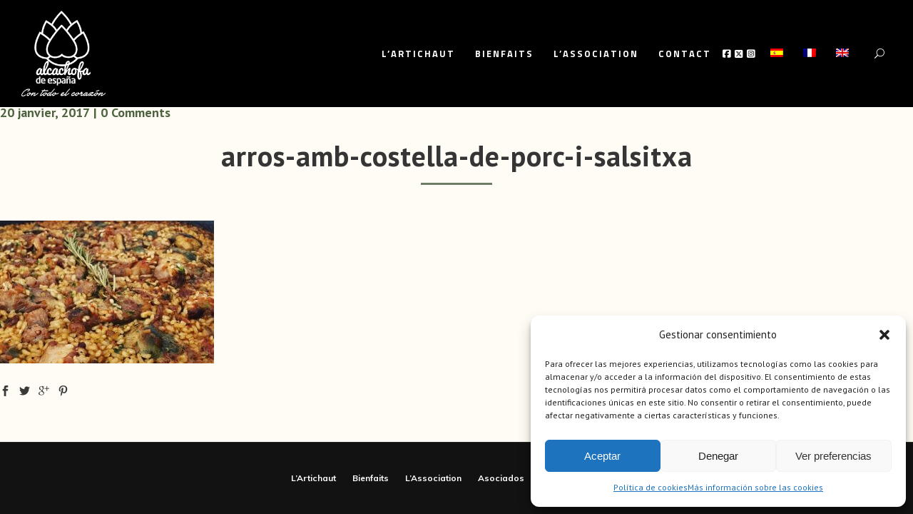

--- FILE ---
content_type: text/html; charset=UTF-8
request_url: https://alcachofa.es/arros-amb-costella-de-porc-i-salsitxa-3/?lang=fr
body_size: 18837
content:
<!DOCTYPE html>
<html lang="fr-FR">
<head>
	<meta charset="UTF-8"/>
	
	<link rel="profile" href="http://gmpg.org/xfn/11"/>
		
				<meta name=viewport content="width=device-width,initial-scale=1,user-scalable=no">
					<link rel="shortcut icon" type="image/x-icon" href="https://alcachofa.es/wp-content/uploads/2015/10/favicon.ico">
			<link rel="apple-touch-icon" href="https://alcachofa.es/wp-content/uploads/2015/10/favicon.ico"/>
			
	<meta name='robots' content='index, follow, max-image-preview:large, max-snippet:-1, max-video-preview:-1' />
<link rel="alternate" hreflang="es-es" href="https://alcachofa.es/recetas/arroz-con-costilla-de-cerdo-y-salchicha/attachment/arros-amb-costella-de-porc-i-salsitxa/" />
<link rel="alternate" hreflang="fr-fr" href="https://alcachofa.es/arros-amb-costella-de-porc-i-salsitxa-3/?lang=fr" />
<link rel="alternate" hreflang="en-us" href="https://alcachofa.es/arros-amb-costella-de-porc-i-salsitxa-3/?lang=en" />
<link rel="alternate" hreflang="x-default" href="https://alcachofa.es/recetas/arroz-con-costilla-de-cerdo-y-salchicha/attachment/arros-amb-costella-de-porc-i-salsitxa/" />

	<!-- This site is optimized with the Yoast SEO plugin v24.4 - https://yoast.com/wordpress/plugins/seo/ -->
	<title>arros-amb-costella-de-porc-i-salsitxa - Alcachofa de España</title>
	<link rel="canonical" href="https://alcachofa.es/arros-amb-costella-de-porc-i-salsitxa-3/?lang=fr/" />
	<meta property="og:locale" content="fr_FR" />
	<meta property="og:type" content="article" />
	<meta property="og:title" content="arros-amb-costella-de-porc-i-salsitxa - Alcachofa de España" />
	<meta property="og:url" content="https://alcachofa.es/arros-amb-costella-de-porc-i-salsitxa-3/?lang=fr/" />
	<meta property="og:site_name" content="Alcachofa de España" />
	<meta property="og:image" content="https://alcachofa.es/arros-amb-costella-de-porc-i-salsitxa-3/?lang=fr" />
	<meta property="og:image:width" content="901" />
	<meta property="og:image:height" content="601" />
	<meta property="og:image:type" content="image/jpeg" />
	<meta name="twitter:card" content="summary_large_image" />
	<script type="application/ld+json" class="yoast-schema-graph">{"@context":"https://schema.org","@graph":[{"@type":"WebPage","@id":"https://alcachofa.es/arros-amb-costella-de-porc-i-salsitxa-3/?lang=fr/","url":"https://alcachofa.es/arros-amb-costella-de-porc-i-salsitxa-3/?lang=fr/","name":"arros-amb-costella-de-porc-i-salsitxa - Alcachofa de España","isPartOf":{"@id":"https://alcachofa.es/#website"},"primaryImageOfPage":{"@id":"https://alcachofa.es/arros-amb-costella-de-porc-i-salsitxa-3/?lang=fr/#primaryimage"},"image":{"@id":"https://alcachofa.es/arros-amb-costella-de-porc-i-salsitxa-3/?lang=fr/#primaryimage"},"thumbnailUrl":"https://alcachofa.es/wp-content/uploads/2017/01/arros-amb-costella-de-porc-i-salsitxa.jpg","datePublished":"2017-01-19T22:53:05+00:00","breadcrumb":{"@id":"https://alcachofa.es/arros-amb-costella-de-porc-i-salsitxa-3/?lang=fr/#breadcrumb"},"inLanguage":"fr-FR","potentialAction":[{"@type":"ReadAction","target":["https://alcachofa.es/arros-amb-costella-de-porc-i-salsitxa-3/?lang=fr/"]}]},{"@type":"ImageObject","inLanguage":"fr-FR","@id":"https://alcachofa.es/arros-amb-costella-de-porc-i-salsitxa-3/?lang=fr/#primaryimage","url":"https://alcachofa.es/wp-content/uploads/2017/01/arros-amb-costella-de-porc-i-salsitxa.jpg","contentUrl":"https://alcachofa.es/wp-content/uploads/2017/01/arros-amb-costella-de-porc-i-salsitxa.jpg","width":901,"height":601},{"@type":"BreadcrumbList","@id":"https://alcachofa.es/arros-amb-costella-de-porc-i-salsitxa-3/?lang=fr/#breadcrumb","itemListElement":[{"@type":"ListItem","position":1,"name":"Portada","item":"https://alcachofa.es/?lang=fr"},{"@type":"ListItem","position":2,"name":"arros-amb-costella-de-porc-i-salsitxa"}]},{"@type":"WebSite","@id":"https://alcachofa.es/#website","url":"https://alcachofa.es/","name":"Alcachofa de España","description":"Asociación para la Promoción de la Alcachofa","potentialAction":[{"@type":"SearchAction","target":{"@type":"EntryPoint","urlTemplate":"https://alcachofa.es/?s={search_term_string}"},"query-input":{"@type":"PropertyValueSpecification","valueRequired":true,"valueName":"search_term_string"}}],"inLanguage":"fr-FR"}]}</script>
	<!-- / Yoast SEO plugin. -->


<link rel='dns-prefetch' href='//maps.google.com' />
<link rel='dns-prefetch' href='//fonts.googleapis.com' />
<link rel="alternate" type="application/rss+xml" title="Alcachofa de España &raquo; Flux" href="https://alcachofa.es/feed/?lang=fr" />
<link rel="alternate" type="application/rss+xml" title="Alcachofa de España &raquo; Flux des commentaires" href="https://alcachofa.es/comments/feed/?lang=fr" />
		<!-- This site uses the Google Analytics by ExactMetrics plugin v8.8.0 - Using Analytics tracking - https://www.exactmetrics.com/ -->
		<!-- Note: ExactMetrics is not currently configured on this site. The site owner needs to authenticate with Google Analytics in the ExactMetrics settings panel. -->
					<!-- No tracking code set -->
				<!-- / Google Analytics by ExactMetrics -->
		<script type="text/javascript">
/* <![CDATA[ */
window._wpemojiSettings = {"baseUrl":"https:\/\/s.w.org\/images\/core\/emoji\/15.0.3\/72x72\/","ext":".png","svgUrl":"https:\/\/s.w.org\/images\/core\/emoji\/15.0.3\/svg\/","svgExt":".svg","source":{"concatemoji":"https:\/\/alcachofa.es\/wp-includes\/js\/wp-emoji-release.min.js?ver=6.6.4"}};
/*! This file is auto-generated */
!function(i,n){var o,s,e;function c(e){try{var t={supportTests:e,timestamp:(new Date).valueOf()};sessionStorage.setItem(o,JSON.stringify(t))}catch(e){}}function p(e,t,n){e.clearRect(0,0,e.canvas.width,e.canvas.height),e.fillText(t,0,0);var t=new Uint32Array(e.getImageData(0,0,e.canvas.width,e.canvas.height).data),r=(e.clearRect(0,0,e.canvas.width,e.canvas.height),e.fillText(n,0,0),new Uint32Array(e.getImageData(0,0,e.canvas.width,e.canvas.height).data));return t.every(function(e,t){return e===r[t]})}function u(e,t,n){switch(t){case"flag":return n(e,"\ud83c\udff3\ufe0f\u200d\u26a7\ufe0f","\ud83c\udff3\ufe0f\u200b\u26a7\ufe0f")?!1:!n(e,"\ud83c\uddfa\ud83c\uddf3","\ud83c\uddfa\u200b\ud83c\uddf3")&&!n(e,"\ud83c\udff4\udb40\udc67\udb40\udc62\udb40\udc65\udb40\udc6e\udb40\udc67\udb40\udc7f","\ud83c\udff4\u200b\udb40\udc67\u200b\udb40\udc62\u200b\udb40\udc65\u200b\udb40\udc6e\u200b\udb40\udc67\u200b\udb40\udc7f");case"emoji":return!n(e,"\ud83d\udc26\u200d\u2b1b","\ud83d\udc26\u200b\u2b1b")}return!1}function f(e,t,n){var r="undefined"!=typeof WorkerGlobalScope&&self instanceof WorkerGlobalScope?new OffscreenCanvas(300,150):i.createElement("canvas"),a=r.getContext("2d",{willReadFrequently:!0}),o=(a.textBaseline="top",a.font="600 32px Arial",{});return e.forEach(function(e){o[e]=t(a,e,n)}),o}function t(e){var t=i.createElement("script");t.src=e,t.defer=!0,i.head.appendChild(t)}"undefined"!=typeof Promise&&(o="wpEmojiSettingsSupports",s=["flag","emoji"],n.supports={everything:!0,everythingExceptFlag:!0},e=new Promise(function(e){i.addEventListener("DOMContentLoaded",e,{once:!0})}),new Promise(function(t){var n=function(){try{var e=JSON.parse(sessionStorage.getItem(o));if("object"==typeof e&&"number"==typeof e.timestamp&&(new Date).valueOf()<e.timestamp+604800&&"object"==typeof e.supportTests)return e.supportTests}catch(e){}return null}();if(!n){if("undefined"!=typeof Worker&&"undefined"!=typeof OffscreenCanvas&&"undefined"!=typeof URL&&URL.createObjectURL&&"undefined"!=typeof Blob)try{var e="postMessage("+f.toString()+"("+[JSON.stringify(s),u.toString(),p.toString()].join(",")+"));",r=new Blob([e],{type:"text/javascript"}),a=new Worker(URL.createObjectURL(r),{name:"wpTestEmojiSupports"});return void(a.onmessage=function(e){c(n=e.data),a.terminate(),t(n)})}catch(e){}c(n=f(s,u,p))}t(n)}).then(function(e){for(var t in e)n.supports[t]=e[t],n.supports.everything=n.supports.everything&&n.supports[t],"flag"!==t&&(n.supports.everythingExceptFlag=n.supports.everythingExceptFlag&&n.supports[t]);n.supports.everythingExceptFlag=n.supports.everythingExceptFlag&&!n.supports.flag,n.DOMReady=!1,n.readyCallback=function(){n.DOMReady=!0}}).then(function(){return e}).then(function(){var e;n.supports.everything||(n.readyCallback(),(e=n.source||{}).concatemoji?t(e.concatemoji):e.wpemoji&&e.twemoji&&(t(e.twemoji),t(e.wpemoji)))}))}((window,document),window._wpemojiSettings);
/* ]]> */
</script>
<link rel='stylesheet' id='sbi_styles-css' href='https://alcachofa.es/wp-content/plugins/instagram-feed/css/sbi-styles.min.css?ver=6.6.1' type='text/css' media='all' />
<link rel='stylesheet' id='layerslider-css' href='https://alcachofa.es/wp-content/plugins/LayerSlider/assets/static/layerslider/css/layerslider.css?ver=7.7.8' type='text/css' media='all' />
<link rel='stylesheet' id='ls-google-fonts-css' href='https://fonts.googleapis.com/css?family=Lato:100,100i,200,200i,300,300i,400,400i,500,500i,600,600i,700,700i,800,800i,900,900i%7COpen+Sans:100,100i,200,200i,300,300i,400,400i,500,500i,600,600i,700,700i,800,800i,900,900i%7CIndie+Flower:100,100i,200,200i,300,300i,400,400i,500,500i,600,600i,700,700i,800,800i,900,900i%7COswald:100,100i,200,200i,300,300i,400,400i,500,500i,600,600i,700,700i,800,800i,900,900i' type='text/css' media='all' />
<style id='wp-emoji-styles-inline-css' type='text/css'>

	img.wp-smiley, img.emoji {
		display: inline !important;
		border: none !important;
		box-shadow: none !important;
		height: 1em !important;
		width: 1em !important;
		margin: 0 0.07em !important;
		vertical-align: -0.1em !important;
		background: none !important;
		padding: 0 !important;
	}
</style>
<link rel='stylesheet' id='wp-block-library-css' href='https://alcachofa.es/wp-includes/css/dist/block-library/style.min.css?ver=6.6.4' type='text/css' media='all' />
<style id='classic-theme-styles-inline-css' type='text/css'>
/*! This file is auto-generated */
.wp-block-button__link{color:#fff;background-color:#32373c;border-radius:9999px;box-shadow:none;text-decoration:none;padding:calc(.667em + 2px) calc(1.333em + 2px);font-size:1.125em}.wp-block-file__button{background:#32373c;color:#fff;text-decoration:none}
</style>
<style id='global-styles-inline-css' type='text/css'>
:root{--wp--preset--aspect-ratio--square: 1;--wp--preset--aspect-ratio--4-3: 4/3;--wp--preset--aspect-ratio--3-4: 3/4;--wp--preset--aspect-ratio--3-2: 3/2;--wp--preset--aspect-ratio--2-3: 2/3;--wp--preset--aspect-ratio--16-9: 16/9;--wp--preset--aspect-ratio--9-16: 9/16;--wp--preset--color--black: #000000;--wp--preset--color--cyan-bluish-gray: #abb8c3;--wp--preset--color--white: #ffffff;--wp--preset--color--pale-pink: #f78da7;--wp--preset--color--vivid-red: #cf2e2e;--wp--preset--color--luminous-vivid-orange: #ff6900;--wp--preset--color--luminous-vivid-amber: #fcb900;--wp--preset--color--light-green-cyan: #7bdcb5;--wp--preset--color--vivid-green-cyan: #00d084;--wp--preset--color--pale-cyan-blue: #8ed1fc;--wp--preset--color--vivid-cyan-blue: #0693e3;--wp--preset--color--vivid-purple: #9b51e0;--wp--preset--gradient--vivid-cyan-blue-to-vivid-purple: linear-gradient(135deg,rgba(6,147,227,1) 0%,rgb(155,81,224) 100%);--wp--preset--gradient--light-green-cyan-to-vivid-green-cyan: linear-gradient(135deg,rgb(122,220,180) 0%,rgb(0,208,130) 100%);--wp--preset--gradient--luminous-vivid-amber-to-luminous-vivid-orange: linear-gradient(135deg,rgba(252,185,0,1) 0%,rgba(255,105,0,1) 100%);--wp--preset--gradient--luminous-vivid-orange-to-vivid-red: linear-gradient(135deg,rgba(255,105,0,1) 0%,rgb(207,46,46) 100%);--wp--preset--gradient--very-light-gray-to-cyan-bluish-gray: linear-gradient(135deg,rgb(238,238,238) 0%,rgb(169,184,195) 100%);--wp--preset--gradient--cool-to-warm-spectrum: linear-gradient(135deg,rgb(74,234,220) 0%,rgb(151,120,209) 20%,rgb(207,42,186) 40%,rgb(238,44,130) 60%,rgb(251,105,98) 80%,rgb(254,248,76) 100%);--wp--preset--gradient--blush-light-purple: linear-gradient(135deg,rgb(255,206,236) 0%,rgb(152,150,240) 100%);--wp--preset--gradient--blush-bordeaux: linear-gradient(135deg,rgb(254,205,165) 0%,rgb(254,45,45) 50%,rgb(107,0,62) 100%);--wp--preset--gradient--luminous-dusk: linear-gradient(135deg,rgb(255,203,112) 0%,rgb(199,81,192) 50%,rgb(65,88,208) 100%);--wp--preset--gradient--pale-ocean: linear-gradient(135deg,rgb(255,245,203) 0%,rgb(182,227,212) 50%,rgb(51,167,181) 100%);--wp--preset--gradient--electric-grass: linear-gradient(135deg,rgb(202,248,128) 0%,rgb(113,206,126) 100%);--wp--preset--gradient--midnight: linear-gradient(135deg,rgb(2,3,129) 0%,rgb(40,116,252) 100%);--wp--preset--font-size--small: 13px;--wp--preset--font-size--medium: 20px;--wp--preset--font-size--large: 36px;--wp--preset--font-size--x-large: 42px;--wp--preset--spacing--20: 0.44rem;--wp--preset--spacing--30: 0.67rem;--wp--preset--spacing--40: 1rem;--wp--preset--spacing--50: 1.5rem;--wp--preset--spacing--60: 2.25rem;--wp--preset--spacing--70: 3.38rem;--wp--preset--spacing--80: 5.06rem;--wp--preset--shadow--natural: 6px 6px 9px rgba(0, 0, 0, 0.2);--wp--preset--shadow--deep: 12px 12px 50px rgba(0, 0, 0, 0.4);--wp--preset--shadow--sharp: 6px 6px 0px rgba(0, 0, 0, 0.2);--wp--preset--shadow--outlined: 6px 6px 0px -3px rgba(255, 255, 255, 1), 6px 6px rgba(0, 0, 0, 1);--wp--preset--shadow--crisp: 6px 6px 0px rgba(0, 0, 0, 1);}:where(.is-layout-flex){gap: 0.5em;}:where(.is-layout-grid){gap: 0.5em;}body .is-layout-flex{display: flex;}.is-layout-flex{flex-wrap: wrap;align-items: center;}.is-layout-flex > :is(*, div){margin: 0;}body .is-layout-grid{display: grid;}.is-layout-grid > :is(*, div){margin: 0;}:where(.wp-block-columns.is-layout-flex){gap: 2em;}:where(.wp-block-columns.is-layout-grid){gap: 2em;}:where(.wp-block-post-template.is-layout-flex){gap: 1.25em;}:where(.wp-block-post-template.is-layout-grid){gap: 1.25em;}.has-black-color{color: var(--wp--preset--color--black) !important;}.has-cyan-bluish-gray-color{color: var(--wp--preset--color--cyan-bluish-gray) !important;}.has-white-color{color: var(--wp--preset--color--white) !important;}.has-pale-pink-color{color: var(--wp--preset--color--pale-pink) !important;}.has-vivid-red-color{color: var(--wp--preset--color--vivid-red) !important;}.has-luminous-vivid-orange-color{color: var(--wp--preset--color--luminous-vivid-orange) !important;}.has-luminous-vivid-amber-color{color: var(--wp--preset--color--luminous-vivid-amber) !important;}.has-light-green-cyan-color{color: var(--wp--preset--color--light-green-cyan) !important;}.has-vivid-green-cyan-color{color: var(--wp--preset--color--vivid-green-cyan) !important;}.has-pale-cyan-blue-color{color: var(--wp--preset--color--pale-cyan-blue) !important;}.has-vivid-cyan-blue-color{color: var(--wp--preset--color--vivid-cyan-blue) !important;}.has-vivid-purple-color{color: var(--wp--preset--color--vivid-purple) !important;}.has-black-background-color{background-color: var(--wp--preset--color--black) !important;}.has-cyan-bluish-gray-background-color{background-color: var(--wp--preset--color--cyan-bluish-gray) !important;}.has-white-background-color{background-color: var(--wp--preset--color--white) !important;}.has-pale-pink-background-color{background-color: var(--wp--preset--color--pale-pink) !important;}.has-vivid-red-background-color{background-color: var(--wp--preset--color--vivid-red) !important;}.has-luminous-vivid-orange-background-color{background-color: var(--wp--preset--color--luminous-vivid-orange) !important;}.has-luminous-vivid-amber-background-color{background-color: var(--wp--preset--color--luminous-vivid-amber) !important;}.has-light-green-cyan-background-color{background-color: var(--wp--preset--color--light-green-cyan) !important;}.has-vivid-green-cyan-background-color{background-color: var(--wp--preset--color--vivid-green-cyan) !important;}.has-pale-cyan-blue-background-color{background-color: var(--wp--preset--color--pale-cyan-blue) !important;}.has-vivid-cyan-blue-background-color{background-color: var(--wp--preset--color--vivid-cyan-blue) !important;}.has-vivid-purple-background-color{background-color: var(--wp--preset--color--vivid-purple) !important;}.has-black-border-color{border-color: var(--wp--preset--color--black) !important;}.has-cyan-bluish-gray-border-color{border-color: var(--wp--preset--color--cyan-bluish-gray) !important;}.has-white-border-color{border-color: var(--wp--preset--color--white) !important;}.has-pale-pink-border-color{border-color: var(--wp--preset--color--pale-pink) !important;}.has-vivid-red-border-color{border-color: var(--wp--preset--color--vivid-red) !important;}.has-luminous-vivid-orange-border-color{border-color: var(--wp--preset--color--luminous-vivid-orange) !important;}.has-luminous-vivid-amber-border-color{border-color: var(--wp--preset--color--luminous-vivid-amber) !important;}.has-light-green-cyan-border-color{border-color: var(--wp--preset--color--light-green-cyan) !important;}.has-vivid-green-cyan-border-color{border-color: var(--wp--preset--color--vivid-green-cyan) !important;}.has-pale-cyan-blue-border-color{border-color: var(--wp--preset--color--pale-cyan-blue) !important;}.has-vivid-cyan-blue-border-color{border-color: var(--wp--preset--color--vivid-cyan-blue) !important;}.has-vivid-purple-border-color{border-color: var(--wp--preset--color--vivid-purple) !important;}.has-vivid-cyan-blue-to-vivid-purple-gradient-background{background: var(--wp--preset--gradient--vivid-cyan-blue-to-vivid-purple) !important;}.has-light-green-cyan-to-vivid-green-cyan-gradient-background{background: var(--wp--preset--gradient--light-green-cyan-to-vivid-green-cyan) !important;}.has-luminous-vivid-amber-to-luminous-vivid-orange-gradient-background{background: var(--wp--preset--gradient--luminous-vivid-amber-to-luminous-vivid-orange) !important;}.has-luminous-vivid-orange-to-vivid-red-gradient-background{background: var(--wp--preset--gradient--luminous-vivid-orange-to-vivid-red) !important;}.has-very-light-gray-to-cyan-bluish-gray-gradient-background{background: var(--wp--preset--gradient--very-light-gray-to-cyan-bluish-gray) !important;}.has-cool-to-warm-spectrum-gradient-background{background: var(--wp--preset--gradient--cool-to-warm-spectrum) !important;}.has-blush-light-purple-gradient-background{background: var(--wp--preset--gradient--blush-light-purple) !important;}.has-blush-bordeaux-gradient-background{background: var(--wp--preset--gradient--blush-bordeaux) !important;}.has-luminous-dusk-gradient-background{background: var(--wp--preset--gradient--luminous-dusk) !important;}.has-pale-ocean-gradient-background{background: var(--wp--preset--gradient--pale-ocean) !important;}.has-electric-grass-gradient-background{background: var(--wp--preset--gradient--electric-grass) !important;}.has-midnight-gradient-background{background: var(--wp--preset--gradient--midnight) !important;}.has-small-font-size{font-size: var(--wp--preset--font-size--small) !important;}.has-medium-font-size{font-size: var(--wp--preset--font-size--medium) !important;}.has-large-font-size{font-size: var(--wp--preset--font-size--large) !important;}.has-x-large-font-size{font-size: var(--wp--preset--font-size--x-large) !important;}
:where(.wp-block-post-template.is-layout-flex){gap: 1.25em;}:where(.wp-block-post-template.is-layout-grid){gap: 1.25em;}
:where(.wp-block-columns.is-layout-flex){gap: 2em;}:where(.wp-block-columns.is-layout-grid){gap: 2em;}
:root :where(.wp-block-pullquote){font-size: 1.5em;line-height: 1.6;}
</style>
<link rel='stylesheet' id='wpml-blocks-css' href='https://alcachofa.es/wp-content/plugins/sitepress-multilingual-cms/dist/css/blocks/styles.css?ver=4.6.9' type='text/css' media='all' />
<link rel='stylesheet' id='contact-form-7-css' href='https://alcachofa.es/wp-content/plugins/contact-form-7/includes/css/styles.css?ver=6.0.3' type='text/css' media='all' />
<link rel='stylesheet' id='mediaelement-css' href='https://alcachofa.es/wp-includes/js/mediaelement/mediaelementplayer-legacy.min.css?ver=4.2.17' type='text/css' media='all' />
<link rel='stylesheet' id='wp-mediaelement-css' href='https://alcachofa.es/wp-includes/js/mediaelement/wp-mediaelement.min.css?ver=6.6.4' type='text/css' media='all' />
<link rel='stylesheet' id='fvp-frontend-css' href='https://alcachofa.es/wp-content/plugins/featured-video-plus/styles/frontend.css?ver=2.3.3' type='text/css' media='all' />
<link rel='stylesheet' id='responsive-lightbox-nivo_lightbox-css-css' href='https://alcachofa.es/wp-content/plugins/responsive-lightbox-lite/assets/nivo-lightbox/nivo-lightbox.css?ver=6.6.4' type='text/css' media='all' />
<link rel='stylesheet' id='responsive-lightbox-nivo_lightbox-css-d-css' href='https://alcachofa.es/wp-content/plugins/responsive-lightbox-lite/assets/nivo-lightbox/themes/default/default.css?ver=6.6.4' type='text/css' media='all' />
<link rel='stylesheet' id='wpgmp-frontend-css' href='https://alcachofa.es/wp-content/plugins/wp-google-map-gold/assets/css/frontend.min.css?ver=5.7.9' type='text/css' media='all' />
<link rel='stylesheet' id='wpml-menu-item-0-css' href='https://alcachofa.es/wp-content/plugins/sitepress-multilingual-cms/templates/language-switchers/menu-item/style.min.css?ver=1' type='text/css' media='all' />
<style id='wpml-menu-item-0-inline-css' type='text/css'>
.wpml-ls-slot-40, .wpml-ls-slot-40 a, .wpml-ls-slot-40 a:visited{background-color:#ffffff;color:#444444;}.wpml-ls-slot-40:hover, .wpml-ls-slot-40:hover a, .wpml-ls-slot-40 a:hover{color:#000000;background-color:#eeeeee;}.wpml-ls-slot-40.wpml-ls-current-language, .wpml-ls-slot-40.wpml-ls-current-language a, .wpml-ls-slot-40.wpml-ls-current-language a:visited{color:#444444;background-color:#ffffff;}.wpml-ls-slot-40.wpml-ls-current-language:hover, .wpml-ls-slot-40.wpml-ls-current-language:hover a, .wpml-ls-slot-40.wpml-ls-current-language a:hover{color:#000000;background-color:#eeeeee;}
</style>
<link rel='stylesheet' id='cmplz-general-css' href='https://alcachofa.es/wp-content/plugins/complianz-gdpr/assets/css/cookieblocker.min.css?ver=1739441939' type='text/css' media='all' />
<link rel='stylesheet' id='borderland-default-style-css' href='https://alcachofa.es/wp-content/themes/borderland/style.css?ver=6.6.4' type='text/css' media='all' />
<link rel='stylesheet' id='borderland-stylesheet-css' href='https://alcachofa.es/wp-content/themes/borderland/css/stylesheet.min.css?ver=6.6.4' type='text/css' media='all' />
<!--[if IE 9]>
<link rel='stylesheet' id='borderland-ie9-style-css' href='https://alcachofa.es/wp-content/themes/borderland/css/ie9_stylesheet.css?ver=6.6.4' type='text/css' media='all' />
<![endif]-->
<link rel='stylesheet' id='borderland-mac-style-css' href='https://alcachofa.es/wp-content/themes/borderland/css/mac_stylesheet.css?ver=6.6.4' type='text/css' media='all' />
<link rel='stylesheet' id='borderland-webkit-style-css' href='https://alcachofa.es/wp-content/themes/borderland/css/webkit_stylesheet.css?ver=6.6.4' type='text/css' media='all' />
<link rel='stylesheet' id='borderland-responsive-css' href='https://alcachofa.es/wp-content/themes/borderland/css/responsive.min.css?ver=6.6.4' type='text/css' media='all' />
<link rel='stylesheet' id='borderland-font_awesome-css' href='https://alcachofa.es/wp-content/themes/borderland/css/font-awesome/css/font-awesome.min.css?ver=6.6.4' type='text/css' media='all' />
<link rel='stylesheet' id='borderland-font_elegant-css' href='https://alcachofa.es/wp-content/themes/borderland/css/elegant-icons/style.min.css?ver=6.6.4' type='text/css' media='all' />
<link rel='stylesheet' id='borderland-ion_icons-css' href='https://alcachofa.es/wp-content/themes/borderland/css/ion-icons/css/ionicons.min.css?ver=6.6.4' type='text/css' media='all' />
<link rel='stylesheet' id='borderland-linea_icons-css' href='https://alcachofa.es/wp-content/themes/borderland/css/linea-icons/style.css?ver=6.6.4' type='text/css' media='all' />
<link rel='stylesheet' id='borderland-style-dynamic-css' href='https://alcachofa.es/wp-content/themes/borderland/css/style_dynamic.css?ver=1715989885' type='text/css' media='all' />
<link rel='stylesheet' id='borderland-style-dynamic-responsive-css' href='https://alcachofa.es/wp-content/themes/borderland/css/style_dynamic_responsive.css?ver=1715989885' type='text/css' media='all' />
<style id='borderland-style-dynamic-responsive-inline-css' type='text/css'>
.al-pageTitle p, .post_text_inner h2 {
    text-align: center;
    text-transform: none;
    font-size: 40px !important;
    font-weight: bold !important;
    margin: 5px 0 10px !important;
   color:#353535 !important;
   letter-spacing: 1px !important;
line-height:46px;
}
.al-pageTitle p::after, .post_text_inner h2::after {
    height: 3px;
    width: 100px;
    background-color: #6f7d66;
    content: "";
    display: block;
    margin: 20px auto 30px;
}
.al-redList ul {
    list-style: none;
    line-height: 36px;
}
.al-redList ul li {
    margin-bottom: 10px;
}
.al-redList ul li:before {
    content: "";
    width: .5em;
    height: .5em;
    background-color: #6f7d66;
    float: left;
    margin: 13px 15px 0 16px;
    border-radius: 50%;
}
.single .container_inner.default_template_holder, .page-template-blog-standard-whole-post .container_inner.default_template_holder {
    width: 100%;
}
.ingredients{
    padding: 20px;
    border: 2px solid #6f7d66;
    margin: 20px 0;
}
.social_share_title {
    visibility: hidden;
    position: relative;
    width: 60px;
}
.social_share_title:after {
    content: "Compartir";
    visibility: visible;
    position: absolute;
    left: 0;
}
.page_share {
    background-color: #000;
    border-left: 0;
    padding-left: 0;
}
.page_share a, .page_share i {
    color: #383838;
    line-height: 40px;
    height: 40px;
}
.page_share a {
   padding: 0 23px; 
}
.social_share_dropdown ul li a {
    background-color: #000!important;
    color: #383838!important;
}
.social_share_dropdown ul li a span {
    color: #fff!important;
}
.social_share_holder i.social_share_icon {
    float: left;
    display: none;
}
.page_share {
    margin: 20px 0;
    background: none;
    border: 1px solid #383838;
}
span.social_share_title {
    font-weight: bold;
}
.social_share_holder a:hover {
    background: #000;
    color: white;
}
.social_share_dropdown {
    margin-left: -1px;
}
.al-h4 h4 {
    color: #444;
    font-size: 62px;
    font-weight: bold;
    line-height: 100px;
}
.post_info, .author_description, .comment_holder {
    /*display: none !important;*/
}
.eltd_logo a {
    height: 120px !important;
}
.sticky .eltd_logo a {
    height: 55px !important;
}
.wide .item_text {
    display: none;
}
.wide .item_inner {
    padding: 0 !important;
    border: none !important;
}
.wide .item_inner i::before {
    margin: 0 !important;
}
.wide .item_inner:hover {
    border-bottom: 1px solid !important;
    border-top: 1px solid !important;
}
.page-template-blog-standard-whole-post .blog_holder.blog_standard_type .post_image {
    display: none;
}
.page-template-blog-standard .post_text_inner h2 {
    font-size: 25px !important;
    text-align: left;
}
.page-template-blog-standard  .post_text_inner h2::after{
display:none;
}
h3.eltd_slide_text span {
    font-weight: bold;
    font-size: 40px;
    letter-spacing: -1px;
}
.al-cookies p {
    font-size: 18px;
    line-height: 28px;
}
.al-cookies h2 {
    font-size: 28px;
    font-weight: bold;
    margin-top: 20px;
    text-transform: initial;
    letter-spacing: 0;
}
.al-cookies li {
    line-height: 32px;
}
.al-cookies li {
    line-height: 30px;
    font-size: 18px;
}
.wpcf7-form-control.g-recaptcha.wpcf7-recaptcha div div {
    margin: 0 auto 20px;
}
.blog_holder.blog_standard_type article .read_more_wrapper {
    margin-top: 11px;
    float: right;
}
.latest_post_image {
    width: auto;
    float: none;
}
.latest_post_holder.image_in_box .latest_post_text {
    padding: 0;
}
.latest_post_title a {
    font-size: 20px !important;
    letter-spacing: -1px !important;
    font-weight: bold !important;
    color: #5c5d5d !important;
    display: block;
    margin: 5px 0;
    line-height: 22px !important;
}
.latest_post_title span.date {
    margin-top: 5px;
    display: block;
}
#bm-homeReceta {
    padding: 150px 0;
}
#bm-homeReceta h2 {
    color: white;
    font-size: 50px;
    letter-spacing: -2px;
    margin-bottom: 20px;
    text-shadow: 1px 1px 3px #000;
}
#bm-homeReceta p {
    color: white;
    font-size: 28px;
    letter-spacing: 0;
    margin-top: 40px;
    text-shadow: 1px 1px 3px #000;
    font-family: Muli, sans-serif;
}
#bm-homeReceta a {
    color: white;
}
#al-SQ-1 {
    padding: 150px 0;
}
#al-SQ-1 p {
    color: white;
    text-transform: none;
    font-size: 32px;
    text-shadow: 1px 1px 5px #000;
    letter-spacing: -1px;
}
.al-SQ-title p {
    font-size: 60px !important;
    font-weight: bold;
    line-height: 100px;
}
.paspartu_top {
    background: none;
}
#alc-latest-blog .latest_post_image {
    float: left;
    padding: 0 40px 0 0;
}
.alc-hide {
    display: none;
}

.two_columns_66_33 > .column1 {
    float: left;
width:calc();
}
.two_columns_66_33 > .column1 > .column_inner {
    padding-bottom: 0;
    padding-left: 40px;
    padding-right: 20px;
    padding-top: 40px;
}



.latest_post_holder.boxes .boxes_image a img {
    height: 100%;
    vertical-align: top;
    width: 100%;
   min-height: 16vw;
}

.boxes .latest_post_text .latest_post_title > * {
    color: #78886f;
    font-size: 15px;
    font-style: normal;
    font-weight: 700;
    letter-spacing: 1px;
    line-height: 22px;
    text-transform: none;
}

.blog_holder.blog_standard_type article:not(.format-quote):not(.format-link) h2 {
    font-size: 30px;
    font-style: normal;
    font-weight: 500;
    letter-spacing: 2px;
    line-height: 36px;
    text-transform: none;
}


p {
      text-align: justify;
  }

.latest_post_holder.boxes .boxes_image a img {
    height: 100%;
    vertical-align: top;
    width: 100%;
    max-height: 250px;
}


/* Vantage Contact Form 7 Submit Button */
/*
.wpcf7 input[type="submit"] {
padding: 12px 12px;
border-top: solid 1px #d2d2d2;
border-left: solid 1px #c3c3c3;
border-right: solid 1px #c3c3c3;
border-bottom: solid 1px #9f9f9f;
background: #ffffff;
background: -webkit-gradient(linear, left bottom, left top, color-stop(0, #dfdfdf), color-stop(1, #ffffff));
background: -ms-linear-gradient(bottom, #dfdfdf, #ffffff);
background: -moz-linear-gradient(center bottom, #dfdfdf 0%, #ffffff 100%);
background: -o-linear-gradient(#ffffff, #dfdfdf);
filter: progid:DXImageTransform.Microsoft.gradient(startColorstr='#ffffff', endColorstr='#dfdfdf', GradientType=0);
-webkit-border-radius: 3px;
-moz-border-radius: 3px;
border-radius: 3px;
font-size: 12px;
font-weight: bold;
color: #646464;
-webkit-box-shadow: 0 1px 1px rgba(0,0,0,0.125), inset 0 1px 0 rgba(255, 255, 255, 0.5);
-moz-box-shadow: 0 1px 1px rgba(0,0,0,0.125), inset 0 1px 0 rgba(255, 255, 255, 0.5);
box-shadow: 0 1px 1px rgba(0,0,0,0.125), inset 0 1px 0 rgba(255, 255, 255, 0.5);
width: auto;
text-decoration: none;
cursor: pointer;
-webkit-appearance: button;
line-height: 1;
text-shadow: 0 1px 0 rgba(255, 255, 255, 0.8);
}
*/

nav.main_menu > ul > li > a span.item_inner {
    padding-bottom: 0;
    padding-left: 10px;
    padding-right: 10px;
    padding-top: 0;
}

.location_listing1, .location_pagination1{display:none !important;}
.wpgmp_filter_wrappers{text-align:center;}
div.wpgmp_search_form input.wpgmp_search_input{text-align:center;}
.wpgmp_before_listing{font-weight: bold;    font-family: 'Dancing Script', sans-serif;    font-size: 36px;}

.wpcf7-textarea, input.wpcf7-form-control.wpcf7-text{margin-bottom:20px;margin-top:5px;}
.wpcf7 input[type="submit"]{margin-top: 20px;    background-color: #008000;    background-image: none;    color: #FFF;    border: none;    border-radius: 0;    font-size: 16px;    padding: 0 50px;}


@media screen and (max-width:768px){
body .latest_post_holder.boxes.three_columns>ul>li, body .latest_post_holder.boxes.three_columns>ul>li:nth-child(2n), body .latest_post_holder.boxes.three_columns>ul>li:nth-child(2n+1){width:31%;margin:1% !important; float:left; clear:none !important;}
.latest_post_holder.boxes .boxes_image {    overflow: hidden;    height: 125px;}
.vc_text_separator.full .separator_wrapper{padding:0 25px 0 0; min-height:72px;}
.vc_text_separator.full .separator_content{padding:15px 34px; line-height:25px !important;}
}

@media screen and (max-width:700px){
body .latest_post_holder.boxes.three_columns>ul>li, body .latest_post_holder.boxes.three_columns>ul>li:nth-child(2n), body .latest_post_holder.boxes.three_columns>ul>li:nth-child(2n+1){width:100%;margin:20px 0 !important; clear:both;}
.latest_post_holder.boxes .boxes_image {    overflow: hidden;    height: auto;}
}

</style>
<link rel='stylesheet' id='js_composer_front-css' href='https://alcachofa.es/wp-content/plugins/js_composer/assets/css/js_composer.min.css?ver=7.0' type='text/css' media='all' />
<link rel='stylesheet' id='borderland-google-fonts-css' href='https://fonts.googleapis.com/css?family=Open+Sans%3A100%2C100i%2C200%2C200i%2C300%2C300i%2C400%2C400i%2C500%2C500i%2C600%2C600i%2C700%2C700i%2C800%2C800i%2C900%2C900i%7CRaleway%3A100%2C100i%2C200%2C200i%2C300%2C300i%2C400%2C400i%2C500%2C500i%2C600%2C600i%2C700%2C700i%2C800%2C800i%2C900%2C900i%7CDancing+Script%3A100%2C100i%2C200%2C200i%2C300%2C300i%2C400%2C400i%2C500%2C500i%2C600%2C600i%2C700%2C700i%2C800%2C800i%2C900%2C900i%7CLato%3A100%2C100i%2C200%2C200i%2C300%2C300i%2C400%2C400i%2C500%2C500i%2C600%2C600i%2C700%2C700i%2C800%2C800i%2C900%2C900i%7CPT+Sans%3A100%2C100i%2C200%2C200i%2C300%2C300i%2C400%2C400i%2C500%2C500i%2C600%2C600i%2C700%2C700i%2C800%2C800i%2C900%2C900i%7CTitillium+Web%3A100%2C100i%2C200%2C200i%2C300%2C300i%2C400%2C400i%2C500%2C500i%2C600%2C600i%2C700%2C700i%2C800%2C800i%2C900%2C900i%7CMuli%3A100%2C100i%2C200%2C200i%2C300%2C300i%2C400%2C400i%2C500%2C500i%2C600%2C600i%2C700%2C700i%2C800%2C800i%2C900%2C900i&#038;subset=latin%2Clatin-ext&#038;ver=1.0.0' type='text/css' media='all' />
<link rel='stylesheet' id='childstyle-css' href='https://alcachofa.es/wp-content/themes/borderland-child/style.css?ver=6.6.4' type='text/css' media='all' />
<script type="text/javascript" async src="https://alcachofa.es/wp-content/plugins/burst-statistics/helpers/timeme/timeme.min.js?ver=1.7.3" id="burst-timeme-js"></script>
<script type="text/javascript" id="burst-js-extra">
/* <![CDATA[ */
var burst = {"cookie_retention_days":"30","beacon_url":"https:\/\/alcachofa.es\/wp-content\/plugins\/burst-statistics\/endpoint.php","options":{"beacon_enabled":1,"enable_cookieless_tracking":0,"enable_turbo_mode":0,"do_not_track":0,"track_url_change":0},"goals":[{"ID":"1","title":"Default goal","type":"clicks","status":"active","server_side":"0","url":"*","conversion_metric":"visitors","date_created":"1715990266","date_start":"1715990266","date_end":"0","attribute":"class","attribute_value":"","hook":""}],"goals_script_url":"https:\/\/alcachofa.es\/wp-content\/plugins\/burst-statistics\/\/assets\/js\/build\/burst-goals.js?v=1.7.3"};
/* ]]> */
</script>
<script data-service="burst" data-category="statistics" type="text/plain" async data-cmplz-src="https://alcachofa.es/wp-content/plugins/burst-statistics/assets/js/build/burst.min.js?ver=1.7.3" id="burst-js"></script>
<script type="text/javascript" src="https://alcachofa.es/wp-includes/js/jquery/jquery.min.js?ver=3.7.1" id="jquery-core-js"></script>
<script type="text/javascript" src="https://alcachofa.es/wp-includes/js/jquery/jquery-migrate.min.js?ver=3.4.1" id="jquery-migrate-js"></script>
<script type="text/javascript" id="layerslider-utils-js-extra">
/* <![CDATA[ */
var LS_Meta = {"v":"7.7.8","fixGSAP":"1"};
/* ]]> */
</script>
<script type="text/javascript" src="https://alcachofa.es/wp-content/plugins/LayerSlider/assets/static/layerslider/js/layerslider.utils.js?ver=7.7.8" id="layerslider-utils-js"></script>
<script type="text/javascript" src="https://alcachofa.es/wp-content/plugins/LayerSlider/assets/static/layerslider/js/layerslider.kreaturamedia.jquery.js?ver=7.7.8" id="layerslider-js"></script>
<script type="text/javascript" src="https://alcachofa.es/wp-content/plugins/LayerSlider/assets/static/layerslider/js/layerslider.transitions.js?ver=7.7.8" id="layerslider-transitions-js"></script>
<script type="text/javascript" id="mediaelement-core-js-before">
/* <![CDATA[ */
var mejsL10n = {"language":"fr","strings":{"mejs.download-file":"T\u00e9l\u00e9charger le fichier","mejs.install-flash":"Vous utilisez un navigateur qui n\u2019a pas le lecteur Flash activ\u00e9 ou install\u00e9. Veuillez activer votre extension Flash ou t\u00e9l\u00e9charger la derni\u00e8re version \u00e0 partir de cette adresse\u00a0: https:\/\/get.adobe.com\/flashplayer\/","mejs.fullscreen":"Plein \u00e9cran","mejs.play":"Lecture","mejs.pause":"Pause","mejs.time-slider":"Curseur de temps","mejs.time-help-text":"Utilisez les fl\u00e8ches droite\/gauche pour avancer d\u2019une seconde, haut\/bas pour avancer de dix secondes.","mejs.live-broadcast":"\u00c9mission en direct","mejs.volume-help-text":"Utilisez les fl\u00e8ches haut\/bas pour augmenter ou diminuer le volume.","mejs.unmute":"R\u00e9activer le son","mejs.mute":"Muet","mejs.volume-slider":"Curseur de volume","mejs.video-player":"Lecteur vid\u00e9o","mejs.audio-player":"Lecteur audio","mejs.captions-subtitles":"L\u00e9gendes\/Sous-titres","mejs.captions-chapters":"Chapitres","mejs.none":"Aucun","mejs.afrikaans":"Afrikaans","mejs.albanian":"Albanais","mejs.arabic":"Arabe","mejs.belarusian":"Bi\u00e9lorusse","mejs.bulgarian":"Bulgare","mejs.catalan":"Catalan","mejs.chinese":"Chinois","mejs.chinese-simplified":"Chinois (simplifi\u00e9)","mejs.chinese-traditional":"Chinois (traditionnel)","mejs.croatian":"Croate","mejs.czech":"Tch\u00e8que","mejs.danish":"Danois","mejs.dutch":"N\u00e9erlandais","mejs.english":"Anglais","mejs.estonian":"Estonien","mejs.filipino":"Filipino","mejs.finnish":"Finnois","mejs.french":"Fran\u00e7ais","mejs.galician":"Galicien","mejs.german":"Allemand","mejs.greek":"Grec","mejs.haitian-creole":"Cr\u00e9ole ha\u00eftien","mejs.hebrew":"H\u00e9breu","mejs.hindi":"Hindi","mejs.hungarian":"Hongrois","mejs.icelandic":"Islandais","mejs.indonesian":"Indon\u00e9sien","mejs.irish":"Irlandais","mejs.italian":"Italien","mejs.japanese":"Japonais","mejs.korean":"Cor\u00e9en","mejs.latvian":"Letton","mejs.lithuanian":"Lituanien","mejs.macedonian":"Mac\u00e9donien","mejs.malay":"Malais","mejs.maltese":"Maltais","mejs.norwegian":"Norv\u00e9gien","mejs.persian":"Perse","mejs.polish":"Polonais","mejs.portuguese":"Portugais","mejs.romanian":"Roumain","mejs.russian":"Russe","mejs.serbian":"Serbe","mejs.slovak":"Slovaque","mejs.slovenian":"Slov\u00e9nien","mejs.spanish":"Espagnol","mejs.swahili":"Swahili","mejs.swedish":"Su\u00e9dois","mejs.tagalog":"Tagalog","mejs.thai":"Thai","mejs.turkish":"Turc","mejs.ukrainian":"Ukrainien","mejs.vietnamese":"Vietnamien","mejs.welsh":"Ga\u00e9lique","mejs.yiddish":"Yiddish"}};
/* ]]> */
</script>
<script type="text/javascript" src="https://alcachofa.es/wp-includes/js/mediaelement/mediaelement-and-player.min.js?ver=4.2.17" id="mediaelement-core-js"></script>
<script type="text/javascript" src="https://alcachofa.es/wp-includes/js/mediaelement/mediaelement-migrate.min.js?ver=6.6.4" id="mediaelement-migrate-js"></script>
<script type="text/javascript" id="mediaelement-js-extra">
/* <![CDATA[ */
var _wpmejsSettings = {"pluginPath":"\/wp-includes\/js\/mediaelement\/","classPrefix":"mejs-","stretching":"responsive","audioShortcodeLibrary":"mediaelement","videoShortcodeLibrary":"mediaelement"};
/* ]]> */
</script>
<script type="text/javascript" src="https://alcachofa.es/wp-includes/js/mediaelement/wp-mediaelement.min.js?ver=6.6.4" id="wp-mediaelement-js"></script>
<script type="text/javascript" src="https://alcachofa.es/wp-content/plugins/featured-video-plus/js/jquery.fitvids.min.js?ver=master-2015-08" id="jquery.fitvids-js"></script>
<script type="text/javascript" src="https://alcachofa.es/wp-content/plugins/featured-video-plus/js/jquery.domwindow.min.js?ver=2.3.3" id="jquery.domwindow-js"></script>
<script type="text/javascript" id="fvp-frontend-js-extra">
/* <![CDATA[ */
var fvpdata = {"ajaxurl":"https:\/\/alcachofa.es\/wp-admin\/admin-ajax.php","nonce":"928238a997","fitvids":"1","dynamic":"","overlay":"1","opacity":"0.75","color":"w","width":"640"};
/* ]]> */
</script>
<script type="text/javascript" src="https://alcachofa.es/wp-content/plugins/featured-video-plus/js/frontend.min.js?ver=2.3.3" id="fvp-frontend-js"></script>
<script type="text/javascript" src="https://alcachofa.es/wp-content/plugins/responsive-lightbox-lite/assets/nivo-lightbox/nivo-lightbox.min.js?ver=6.6.4" id="responsive-lightbox-nivo_lightbox-js"></script>
<script type="text/javascript" id="responsive-lightbox-lite-script-js-extra">
/* <![CDATA[ */
var rllArgs = {"script":"nivo_lightbox","selector":"lightbox","custom_events":""};
/* ]]> */
</script>
<script type="text/javascript" src="https://alcachofa.es/wp-content/plugins/responsive-lightbox-lite/assets/inc/script.js?ver=6.6.4" id="responsive-lightbox-lite-script-js"></script>
<script type="text/javascript" src="https://alcachofa.es/wp-includes/js/imagesloaded.min.js?ver=5.0.0" id="imagesloaded-js"></script>
<script type="text/javascript" src="https://alcachofa.es/wp-includes/js/masonry.min.js?ver=4.2.2" id="masonry-js"></script>
<script type="text/javascript" src="https://alcachofa.es/wp-includes/js/jquery/jquery.masonry.min.js?ver=3.1.2b" id="jquery-masonry-js"></script>
<script type="text/javascript" id="wpgmp-google-map-main-js-extra">
/* <![CDATA[ */
var wpgmp_local = {"select_radius":"S\u00e9lectionnez le rayon","search_placeholder":"Entrez ici l'adresse ou la latitude ou la longitude ou le titre ou la ville ou l'\u00e9tat ou le pays ou le code postal...","select":"S\u00e9lectionner","select_all":"Tout s\u00e9lectionner","select_category":"Choisir une cat\u00e9gorie","all_location":"Tous","show_locations":"Afficher les emplacements","sort_by":"Trier par","wpgmp_not_working":"Ca ne fonctionne pas...","place_icon_url":"https:\/\/alcachofa.es\/wp-content\/plugins\/wp-google-map-gold\/assets\/images\/icons\/","wpgmp_location_no_results":"Aucun r\u00e9sultat trouv\u00e9.","wpgmp_route_not_avilable":"L'itin\u00e9raire n'est pas disponible pour l'itin\u00e9raire demand\u00e9.","img_grid":"<span class='span_grid'><a class='wpgmp_grid'><img src='https:\/\/alcachofa.es\/wp-content\/plugins\/wp-google-map-gold\/assets\/images\/grid.png'><\/a><\/span>","img_list":"<span class='span_list'><a class='wpgmp_list'><img src='https:\/\/alcachofa.es\/wp-content\/plugins\/wp-google-map-gold\/assets\/images\/list.png'><\/a><\/span>","img_print":"<span class='span_print'><a class='wpgmp_print' data-action='wpgmp-print'><img src='https:\/\/alcachofa.es\/wp-content\/plugins\/wp-google-map-gold\/assets\/images\/print.png'><\/a><\/span>","hide":"Cacher","show":"Montrer","start_location":"Lieu de d\u00e9part","start_point":"Point de d\u00e9part","radius":"Rayon","end_location":"Emplacement de fin","take_current_location":"Prendre l'emplacement actuel","center_location_message":"Votre emplacement","driving":"Conduite","bicycling":"Aller \u00e0 v\u00e9lo","walking":"Marche","transit":"Transit","metric":"M\u00e9trique","imperial":"Imp\u00e9rial","find_direction":"Trouver une direction","miles":"Milles","km":"KM","show_amenities":"Afficher les commodit\u00e9s","find_location":"Trouver des emplacements","locate_me":"Localisez-moi","prev":"Pr\u00e9c\u00e9dent","next":"Suivant","ajax_url":"https:\/\/alcachofa.es\/wp-admin\/admin-ajax.php","nonce":"87ad0d9099","wpgmp_country_specific":"","wpgmp_countries":"","wpgmp_assets":"https:\/\/alcachofa.es\/wp-content\/plugins\/wp-google-map-gold\/assets\/js\/"};
/* ]]> */
</script>
<script data-service="google-maps" data-category="marketing" type="text/plain" data-cmplz-src="https://alcachofa.es/wp-content/plugins/wp-google-map-gold/assets/js/minified/maps.js?ver=5.7.9" id="wpgmp-google-map-main-js"></script>
<script data-waitfor="maps.js" data-service="google-maps" data-category="marketing" type="text/plain" data-cmplz-src="https://maps.google.com/maps/api/js?key=AIzaSyAnLb_-rXJhaVVSZGK39xMDxrvOTN5Bm2E&amp;callback=wpgmpInitMap&amp;libraries=geometry%2Cplaces%2Cdrawing&amp;language=es&amp;ver=5.7.9" id="wpgmp-google-api-js"></script>
<script type="text/javascript" src="https://alcachofa.es/wp-content/plugins/wp-google-map-gold/assets/js/minified/wpgmp_frontend.min.js?ver=5.7.9" id="wpgmp-frontend-js"></script>
<script></script><meta name="generator" content="Powered by LayerSlider 7.7.8 - Build Heros, Sliders, and Popups. Create Animations and Beautiful, Rich Web Content as Easy as Never Before on WordPress." />
<!-- LayerSlider updates and docs at: https://layerslider.com -->
<link rel="https://api.w.org/" href="https://alcachofa.es/wp-json/" /><link rel="alternate" title="JSON" type="application/json" href="https://alcachofa.es/wp-json/wp/v2/media/9390" /><link rel="EditURI" type="application/rsd+xml" title="RSD" href="https://alcachofa.es/xmlrpc.php?rsd" />
<meta name="generator" content="WordPress 6.6.4" />
<link rel='shortlink' href='https://alcachofa.es/?p=9390&#038;lang=fr' />
<link rel="alternate" title="oEmbed (JSON)" type="application/json+oembed" href="https://alcachofa.es/wp-json/oembed/1.0/embed?url=https%3A%2F%2Falcachofa.es%2Farros-amb-costella-de-porc-i-salsitxa-3%2F%3Flang%3Dfr" />
<link rel="alternate" title="oEmbed (XML)" type="text/xml+oembed" href="https://alcachofa.es/wp-json/oembed/1.0/embed?url=https%3A%2F%2Falcachofa.es%2Farros-amb-costella-de-porc-i-salsitxa-3%2F%3Flang%3Dfr&#038;format=xml" />
<meta name="generator" content="WPML ver:4.6.9 stt:1,4,2;" />
			<style>.cmplz-hidden {
					display: none !important;
				}</style><script type="text/plain" data-service="google-analytics" data-category="statistics" async data-cmplz-src="https://www.googletagmanager.com/gtag/js?id=AW-10816278844"></script>
<script>
  window.dataLayer = window.dataLayer || [];
  function gtag(){dataLayer.push(arguments);}
  gtag('js', new Date());
  gtag('config', 'AW-10816278844');
</script>
<meta name="generator" content="Powered by WPBakery Page Builder - drag and drop page builder for WordPress."/>
		<style type="text/css" id="wp-custom-css">
			div.wpcf7-response-output{
	color:black!important;
	
}
div.eltd_client_image_holder{
height:110px;
}
div.eltd_client_image_holder img{
max-height:110px;
}		</style>
		<noscript><style> .wpb_animate_when_almost_visible { opacity: 1; }</style></noscript>
  <!-- Font Awesome CSS -->
  <link rel="stylesheet" href="https://cdnjs.cloudflare.com/ajax/libs/font-awesome/6.7.2/css/all.min.css" />
</head>
<body data-cmplz=1 class="attachment attachment-template-default single single-attachment postid-9390 attachmentid-9390 attachment-jpeg eltd-core-1.2.1 borderland-child-child-theme-ver-1.0.0 borderland-theme-ver-2.5 smooth_scroll transparent_content grid_1300  vertical_menu_with_scroll wpb-js-composer js-comp-ver-7.0 vc_responsive">
<div class="wrapper">
<div class="wrapper_inner">


			<header class="page_header scrolled_not_transparent light stick">
			<div class="header_inner clearfix">
														<form role="search" action="https://alcachofa.es/?lang=fr" class="eltd_search_form_2" method="get">
														<div class="form_holder_outer">
									<div class="form_holder">
										<input type="text" placeholder="Search" name="s" class="eltd_search_field" autocomplete="off" />
										<input type="submit" class="eltd_search_submit" value="&#xf002;" />
									</div>
								</div>
													</form>

											
		
			<div class="header_top_bottom_holder">
								<div class="header_bottom  header_full_width clearfix " style="background-color:rgba(0, 0, 0, 1);" >
																			<div class="header_inner_left">
																									<div class="mobile_menu_button">
										<span>
											<span aria-hidden="true" class="eltd_icon_font_elegant icon_menu " ></span>										</span>
									</div>
																
								
								
																	<div class="logo_wrapper" >
																				<div class="eltd_logo"><a  href="https://alcachofa.es/?lang=fr"><img class="normal" src="https://alcachofa.es/wp-content/uploads/2015/10/alcachofa-s.png" alt="Logo"/><img class="light" src="https://alcachofa.es/wp-content/uploads/2015/10/alcachofa-logo.png" alt="Logo"/><img class="dark" src="https://alcachofa.es/wp-content/themes/borderland/img/logo_black.png" alt="Logo"/><img class="sticky" src="https://alcachofa.es/wp-content/uploads/2015/10/alcachofa-s.png" alt="Logo"/><img class="mobile" src="https://alcachofa.es/wp-content/uploads/2016/05/alcachofa-s-movil.png" alt="Logo"/></a></div>
																			</div>
																
								
																							</div>
																																							<div class="header_inner_right">
										<div class="side_menu_button_wrapper right">
																																	<div class="side_menu_button">
	
											
												<a class="search_slides_from_header_bottom normal" href="javascript:void(0)">
													<span aria-hidden="true" class="eltd_icon_font_elegant icon_search " ></span>												</a>
						
												
													
																																			</div>
										</div>
									</div>
																																	<nav class="main_menu drop_down  slide_from_bottom right">
										<ul id="menu-alcachofa-frances" class=""><li id="nav-menu-item-4332" class="menu-item menu-item-type-post_type menu-item-object-page menu-item-has-children  has_sub narrow"><a href="https://alcachofa.es/lartichaut/?lang=fr" class=""><span class="item_inner"><span class="menu_icon_wrapper"><i class="menu_icon blank fa"></i></span><span class="item_text">L’Artichaut</span></span><span class="plus"></span></a>
<div class="second"><div class="inner"><ul>
	<li id="nav-menu-item-14493" class="menu-item menu-item-type-post_type menu-item-object-page "><a href="https://alcachofa.es/voici-une-europe-plus-saine/?lang=fr" class=""><span class="item_inner"><span class="menu_icon_wrapper"><i class="menu_icon blank fa"></i></span><span class="item_text">Voici une Europe plus saine</span></span><span class="plus"></span></a></li>
	<li id="nav-menu-item-4333" class="menu-item menu-item-type-custom menu-item-object-custom "><a rel="m_PageScroll2id" href="https://alcachofa.es/lartichaut/?lang=fr#campo" class=""><span class="item_inner"><span class="menu_icon_wrapper"><i class="menu_icon blank fa"></i></span><span class="item_text">Du terroir…</span></span><span class="plus"></span></a></li>
	<li id="nav-menu-item-4334" class="menu-item menu-item-type-custom menu-item-object-custom "><a rel="m_PageScroll2id" href="https://alcachofa.es/lartichaut/?lang=fr#casa" class=""><span class="item_inner"><span class="menu_icon_wrapper"><i class="menu_icon blank fa"></i></span><span class="item_text">… à votre table</span></span><span class="plus"></span></a></li>
	<li id="nav-menu-item-4335" class="menu-item menu-item-type-custom menu-item-object-custom "><a rel="m_PageScroll2id" href="https://alcachofa.es/lartichaut/?lang=fr#zonas-productoras" class=""><span class="item_inner"><span class="menu_icon_wrapper"><i class="menu_icon blank fa"></i></span><span class="item_text">Pas un seul jour sans artichaut</span></span><span class="plus"></span></a></li>
</ul></div></div>
</li>
<li id="nav-menu-item-4336" class="menu-item menu-item-type-post_type menu-item-object-page menu-item-has-children  has_sub narrow"><a href="https://alcachofa.es/bienfaits/?lang=fr" class=""><span class="item_inner"><span class="menu_icon_wrapper"><i class="menu_icon blank fa"></i></span><span class="item_text">Bienfaits</span></span><span class="plus"></span></a>
<div class="second"><div class="inner"><ul>
	<li id="nav-menu-item-4337" class="menu-item menu-item-type-custom menu-item-object-custom "><a rel="m_PageScroll2id" href="https://alcachofa.es/bienfaits/?lang=fr#cinarina" class=""><span class="item_inner"><span class="menu_icon_wrapper"><i class="menu_icon blank fa"></i></span><span class="item_text">La cynarine, grande protagoniste</span></span><span class="plus"></span></a></li>
	<li id="nav-menu-item-4338" class="menu-item menu-item-type-custom menu-item-object-custom "><a rel="m_PageScroll2id" href="https://alcachofa.es/bienfaits/?lang=fr#corazon" class=""><span class="item_inner"><span class="menu_icon_wrapper"><i class="menu_icon blank fa"></i></span><span class="item_text">Votre cœur, plus vivant que jamais</span></span><span class="plus"></span></a></li>
	<li id="nav-menu-item-4339" class="menu-item menu-item-type-custom menu-item-object-custom "><a rel="m_PageScroll2id" href="https://alcachofa.es/bienfaits/?lang=fr#en-forma" class=""><span class="item_inner"><span class="menu_icon_wrapper"><i class="menu_icon blank fa"></i></span><span class="item_text">Toujours en forme</span></span><span class="plus"></span></a></li>
	<li id="nav-menu-item-4340" class="menu-item menu-item-type-custom menu-item-object-custom "><a rel="m_PageScroll2id" href="https://alcachofa.es/bienfaits/?lang=fr#presion-arterial" class=""><span class="item_inner"><span class="menu_icon_wrapper"><i class="menu_icon blank fa"></i></span><span class="item_text">Gardez votre tension artérielle à l’œil</span></span><span class="plus"></span></a></li>
</ul></div></div>
</li>
<li id="nav-menu-item-4341" class="menu-item menu-item-type-post_type menu-item-object-page menu-item-has-children  has_sub narrow"><a href="https://alcachofa.es/lassociation/?lang=fr" class=""><span class="item_inner"><span class="menu_icon_wrapper"><i class="menu_icon blank fa"></i></span><span class="item_text">L’Association</span></span><span class="plus"></span></a>
<div class="second"><div class="inner"><ul>
	<li id="nav-menu-item-4342" class="menu-item menu-item-type-post_type menu-item-object-page "><a href="https://alcachofa.es/associes/?lang=fr" class=""><span class="item_inner"><span class="menu_icon_wrapper"><i class="menu_icon blank fa"></i></span><span class="item_text">Asociados</span></span><span class="plus"></span></a></li>
</ul></div></div>
</li>
<li id="nav-menu-item-4343" class="menu-item menu-item-type-post_type menu-item-object-page  narrow"><a href="https://alcachofa.es/contact/?lang=fr" class=""><span class="item_inner"><span class="menu_icon_wrapper"><i class="menu_icon blank fa"></i></span><span class="item_text">Contact</span></span><span class="plus"></span></a></li>
<li id="nav-menu-item-4344" class="menu-item menu-item-type-custom menu-item-object-custom  wide left_position"><a target="_blank" href="https://www.facebook.com/AlcachofaDeEspana" class=""><span class="item_inner"><span class="menu_icon_wrapper"><i class="menu_icon fa-brands fa-square-facebook fa"></i></span><span class="item_text">facebook</span></span><span class="plus"></span></a></li>
<li id="nav-menu-item-4345" class="menu-item menu-item-type-custom menu-item-object-custom  wide right_position"><a target="_blank" href="https://twitter.com/alcachofa_es" class=""><span class="item_inner"><span class="menu_icon_wrapper"><i class="menu_icon fa-brands fa-square-x-twitter fa"></i></span><span class="item_text">twitter</span></span><span class="plus"></span></a></li>
<li id="nav-menu-item-4346" class="menu-item menu-item-type-custom menu-item-object-custom  wide right_position"><a target="_blank" href="https://instagram.com/alcachofa_es/" class=""><span class="item_inner"><span class="menu_icon_wrapper"><i class="menu_icon fa-brands fa-square-instagram fa"></i></span><span class="item_text">instagram</span></span><span class="plus"></span></a></li>
<li id="nav-menu-item-4348" class="menu-item menu-item-type-custom menu-item-object-custom  wide right_position"><a href="https://www.youtube.com/channel/UCCyGL5HDLpfEXTB80lLwqWg" class=""><span class="item_inner"><span class="menu_icon_wrapper"><i class="menu_icon fa-youtube-play fa"></i></span><span class="item_text">Youtube</span></span><span class="plus"></span></a></li>
<li id="nav-menu-item-wpml-ls-39-es" class="menu-item wpml-ls-slot-39 wpml-ls-item wpml-ls-item-es wpml-ls-menu-item wpml-ls-first-item menu-item-type-wpml_ls_menu_item menu-item-object-wpml_ls_menu_item  narrow"><a href="https://alcachofa.es/recetas/arroz-con-costilla-de-cerdo-y-salchicha/attachment/arros-amb-costella-de-porc-i-salsitxa/" class=""><span class="item_inner"><span class="menu_icon_wrapper"><i class="menu_icon blank fa"></i></span><span class="item_text"><img
            class="wpml-ls-flag"
            src="https://alcachofa.es/wp-content/plugins/sitepress-multilingual-cms/res/flags/es.png"
            alt="Espagnol"
            
            
    /></span></span><span class="plus"></span></a></li>
<li id="nav-menu-item-wpml-ls-39-fr" class="menu-item wpml-ls-slot-39 wpml-ls-item wpml-ls-item-fr wpml-ls-current-language wpml-ls-menu-item menu-item-type-wpml_ls_menu_item menu-item-object-wpml_ls_menu_item  narrow"><a href="https://alcachofa.es/arros-amb-costella-de-porc-i-salsitxa-3/?lang=fr" class=""><span class="item_inner"><span class="menu_icon_wrapper"><i class="menu_icon blank fa"></i></span><span class="item_text"><img
            class="wpml-ls-flag"
            src="https://alcachofa.es/wp-content/plugins/sitepress-multilingual-cms/res/flags/fr.png"
            alt="Français"
            
            
    /></span></span><span class="plus"></span></a></li>
<li id="nav-menu-item-wpml-ls-39-en" class="menu-item wpml-ls-slot-39 wpml-ls-item wpml-ls-item-en wpml-ls-menu-item wpml-ls-last-item menu-item-type-wpml_ls_menu_item menu-item-object-wpml_ls_menu_item  narrow"><a href="https://alcachofa.es/arros-amb-costella-de-porc-i-salsitxa-3/?lang=en" class=""><span class="item_inner"><span class="menu_icon_wrapper"><i class="menu_icon blank fa"></i></span><span class="item_text"><img
            class="wpml-ls-flag"
            src="https://alcachofa.es/wp-content/plugins/sitepress-multilingual-cms/res/flags/en.png"
            alt="Anglais"
            
            
    /></span></span><span class="plus"></span></a></li>
</ul>									</nav>
																																															<nav class="mobile_menu">
									<ul id="menu-alcachofa-frances-1" class=""><li id="mobile-menu-item-4332" class="menu-item menu-item-type-post_type menu-item-object-page menu-item-has-children  has_sub"><a href="https://alcachofa.es/lartichaut/?lang=fr" class=""><span>L’Artichaut</span></a><span class="mobile_arrow"><i class="fa fa-angle-right"></i><i class="fa fa-angle-down"></i></span>
<ul class="sub_menu">
	<li id="mobile-menu-item-14493" class="menu-item menu-item-type-post_type menu-item-object-page "><a href="https://alcachofa.es/voici-une-europe-plus-saine/?lang=fr" class=""><span>Voici une Europe plus saine</span></a><span class="mobile_arrow"><i class="fa fa-angle-right"></i><i class="fa fa-angle-down"></i></span></li>
	<li id="mobile-menu-item-4333" class="menu-item menu-item-type-custom menu-item-object-custom "><a rel="m_PageScroll2id" href="https://alcachofa.es/lartichaut/?lang=fr#campo" class=""><span>Du terroir…</span></a><span class="mobile_arrow"><i class="fa fa-angle-right"></i><i class="fa fa-angle-down"></i></span></li>
	<li id="mobile-menu-item-4334" class="menu-item menu-item-type-custom menu-item-object-custom "><a rel="m_PageScroll2id" href="https://alcachofa.es/lartichaut/?lang=fr#casa" class=""><span>… à votre table</span></a><span class="mobile_arrow"><i class="fa fa-angle-right"></i><i class="fa fa-angle-down"></i></span></li>
	<li id="mobile-menu-item-4335" class="menu-item menu-item-type-custom menu-item-object-custom "><a rel="m_PageScroll2id" href="https://alcachofa.es/lartichaut/?lang=fr#zonas-productoras" class=""><span>Pas un seul jour sans artichaut</span></a><span class="mobile_arrow"><i class="fa fa-angle-right"></i><i class="fa fa-angle-down"></i></span></li>
</ul>
</li>
<li id="mobile-menu-item-4336" class="menu-item menu-item-type-post_type menu-item-object-page menu-item-has-children  has_sub"><a href="https://alcachofa.es/bienfaits/?lang=fr" class=""><span>Bienfaits</span></a><span class="mobile_arrow"><i class="fa fa-angle-right"></i><i class="fa fa-angle-down"></i></span>
<ul class="sub_menu">
	<li id="mobile-menu-item-4337" class="menu-item menu-item-type-custom menu-item-object-custom "><a rel="m_PageScroll2id" href="https://alcachofa.es/bienfaits/?lang=fr#cinarina" class=""><span>La cynarine, grande protagoniste</span></a><span class="mobile_arrow"><i class="fa fa-angle-right"></i><i class="fa fa-angle-down"></i></span></li>
	<li id="mobile-menu-item-4338" class="menu-item menu-item-type-custom menu-item-object-custom "><a rel="m_PageScroll2id" href="https://alcachofa.es/bienfaits/?lang=fr#corazon" class=""><span>Votre cœur, plus vivant que jamais</span></a><span class="mobile_arrow"><i class="fa fa-angle-right"></i><i class="fa fa-angle-down"></i></span></li>
	<li id="mobile-menu-item-4339" class="menu-item menu-item-type-custom menu-item-object-custom "><a rel="m_PageScroll2id" href="https://alcachofa.es/bienfaits/?lang=fr#en-forma" class=""><span>Toujours en forme</span></a><span class="mobile_arrow"><i class="fa fa-angle-right"></i><i class="fa fa-angle-down"></i></span></li>
	<li id="mobile-menu-item-4340" class="menu-item menu-item-type-custom menu-item-object-custom "><a rel="m_PageScroll2id" href="https://alcachofa.es/bienfaits/?lang=fr#presion-arterial" class=""><span>Gardez votre tension artérielle à l’œil</span></a><span class="mobile_arrow"><i class="fa fa-angle-right"></i><i class="fa fa-angle-down"></i></span></li>
</ul>
</li>
<li id="mobile-menu-item-4341" class="menu-item menu-item-type-post_type menu-item-object-page menu-item-has-children  has_sub"><a href="https://alcachofa.es/lassociation/?lang=fr" class=""><span>L’Association</span></a><span class="mobile_arrow"><i class="fa fa-angle-right"></i><i class="fa fa-angle-down"></i></span>
<ul class="sub_menu">
	<li id="mobile-menu-item-4342" class="menu-item menu-item-type-post_type menu-item-object-page "><a href="https://alcachofa.es/associes/?lang=fr" class=""><span>Asociados</span></a><span class="mobile_arrow"><i class="fa fa-angle-right"></i><i class="fa fa-angle-down"></i></span></li>
</ul>
</li>
<li id="mobile-menu-item-4343" class="menu-item menu-item-type-post_type menu-item-object-page "><a href="https://alcachofa.es/contact/?lang=fr" class=""><span>Contact</span></a><span class="mobile_arrow"><i class="fa fa-angle-right"></i><i class="fa fa-angle-down"></i></span></li>
<li id="mobile-menu-item-4344" class="menu-item menu-item-type-custom menu-item-object-custom "><a target="_blank" href="https://www.facebook.com/AlcachofaDeEspana" class=""><span>facebook</span></a><span class="mobile_arrow"><i class="fa fa-angle-right"></i><i class="fa fa-angle-down"></i></span></li>
<li id="mobile-menu-item-4345" class="menu-item menu-item-type-custom menu-item-object-custom "><a target="_blank" href="https://twitter.com/alcachofa_es" class=""><span>twitter</span></a><span class="mobile_arrow"><i class="fa fa-angle-right"></i><i class="fa fa-angle-down"></i></span></li>
<li id="mobile-menu-item-4346" class="menu-item menu-item-type-custom menu-item-object-custom "><a target="_blank" href="https://instagram.com/alcachofa_es/" class=""><span>instagram</span></a><span class="mobile_arrow"><i class="fa fa-angle-right"></i><i class="fa fa-angle-down"></i></span></li>
<li id="mobile-menu-item-4348" class="menu-item menu-item-type-custom menu-item-object-custom "><a href="https://www.youtube.com/channel/UCCyGL5HDLpfEXTB80lLwqWg" class=""><span>Youtube</span></a><span class="mobile_arrow"><i class="fa fa-angle-right"></i><i class="fa fa-angle-down"></i></span></li>
<li id="mobile-menu-item-wpml-ls-39-es" class="menu-item wpml-ls-slot-39 wpml-ls-item wpml-ls-item-es wpml-ls-menu-item wpml-ls-first-item menu-item-type-wpml_ls_menu_item menu-item-object-wpml_ls_menu_item "><a href="https://alcachofa.es/recetas/arroz-con-costilla-de-cerdo-y-salchicha/attachment/arros-amb-costella-de-porc-i-salsitxa/" class=""><span><img
            class="wpml-ls-flag"
            src="https://alcachofa.es/wp-content/plugins/sitepress-multilingual-cms/res/flags/es.png"
            alt="Espagnol"
            
            
    /></span></a><span class="mobile_arrow"><i class="fa fa-angle-right"></i><i class="fa fa-angle-down"></i></span></li>
<li id="mobile-menu-item-wpml-ls-39-fr" class="menu-item wpml-ls-slot-39 wpml-ls-item wpml-ls-item-fr wpml-ls-current-language wpml-ls-menu-item menu-item-type-wpml_ls_menu_item menu-item-object-wpml_ls_menu_item "><a href="https://alcachofa.es/arros-amb-costella-de-porc-i-salsitxa-3/?lang=fr" class=""><span><img
            class="wpml-ls-flag"
            src="https://alcachofa.es/wp-content/plugins/sitepress-multilingual-cms/res/flags/fr.png"
            alt="Français"
            
            
    /></span></a><span class="mobile_arrow"><i class="fa fa-angle-right"></i><i class="fa fa-angle-down"></i></span></li>
<li id="mobile-menu-item-wpml-ls-39-en" class="menu-item wpml-ls-slot-39 wpml-ls-item wpml-ls-item-en wpml-ls-menu-item wpml-ls-last-item menu-item-type-wpml_ls_menu_item menu-item-object-wpml_ls_menu_item "><a href="https://alcachofa.es/arros-amb-costella-de-porc-i-salsitxa-3/?lang=en" class=""><span><img
            class="wpml-ls-flag"
            src="https://alcachofa.es/wp-content/plugins/sitepress-multilingual-cms/res/flags/en.png"
            alt="Anglais"
            
            
    /></span></a><span class="mobile_arrow"><i class="fa fa-angle-right"></i><i class="fa fa-angle-down"></i></span></li>
</ul>								</nav>
													</div>
				</div>
			</div>
		</header>
		

		<a id='back_to_top' class="" href='#'>
			<span class="eltd_icon_stack">
				<span aria-hidden="true" class="eltd_icon_font_elegant arrow_carrot-up  " ></span>			</span>
		</a>





<div class="content content_top_margin_none">
		
	<div class="content_inner">
				
						
<div class="container" >
				<div class="container_inner default_template_holder" >
								<div class="blog_holder blog_single blog_standard_type">
							<article id="post-9390" class="post-9390 attachment type-attachment status-inherit hentry">
			<div class="post_content_holder">
                				<div class="post_text">
					<div class="post_text_inner">                            
								
								<div class="post_info">								
									<div class="date">
	
	20 janvier, 2017
	</div><div class="post_comments_holder"><a class="post_comments" href="https://alcachofa.es/arros-amb-costella-de-porc-i-salsitxa-3/?lang=fr#respond" target="_self">0 Comments</a></div>								</div>
														<h2 class="post_title_label">
                                arros-amb-costella-de-porc-i-salsitxa                            </h2>
							<p class="attachment"><a href='https://alcachofa.es/wp-content/uploads/2017/01/arros-amb-costella-de-porc-i-salsitxa.jpg' rel="lightbox[gallery-0] lightbox-0"><img fetchpriority="high" decoding="async" width="300" height="200" src="https://alcachofa.es/wp-content/uploads/2017/01/arros-amb-costella-de-porc-i-salsitxa-300x200.jpg" class="attachment-medium size-medium" alt="" srcset="https://alcachofa.es/wp-content/uploads/2017/01/arros-amb-costella-de-porc-i-salsitxa-300x200.jpg 300w, https://alcachofa.es/wp-content/uploads/2017/01/arros-amb-costella-de-porc-i-salsitxa-768x512.jpg 768w, https://alcachofa.es/wp-content/uploads/2017/01/arros-amb-costella-de-porc-i-salsitxa-700x467.jpg 700w, https://alcachofa.es/wp-content/uploads/2017/01/arros-amb-costella-de-porc-i-salsitxa.jpg 901w" sizes="(max-width: 300px) 100vw, 300px" /></a></p>
															<div class="read_more_wrapper clearfix">
																	</div>
														<div class="social_share_list_holder"><ul><li class="facebook_share"><a title="Share on Facebook" href="javascript:void(0)" onclick="window.open('https://www.facebook.com/sharer/sharer.php?u=https://alcachofa.es/arros-amb-costella-de-porc-i-salsitxa-3/?lang=fr&amp;p[summary]=', 'sharer', 'toolbar=0,status=0,width=620,height=280');"><i class="social_facebook"></i></a></li><li class="twitter_share"><a href="#" title="Share on Twitter" onclick="popUp=window.open('https://twitter.com/home?status=https://alcachofa.es/arros-amb-costella-de-porc-i-salsitxa-3/?lang=fr', 'popupwindow', 'scrollbars=yes,width=800,height=400');popUp.focus();return false;"><i class="social_twitter"></i></a></li><li  class="google_share"><a href="#" title="Share on Google+" onclick="popUp=window.open('https://plus.google.com/share?url=https%3A%2F%2Falcachofa.es%2Farros-amb-costella-de-porc-i-salsitxa-3%2F%3Flang%3Dfr', 'popupwindow', 'scrollbars=yes,width=800,height=400');popUp.focus();return false"><i class="social_googleplus"></i></a></li><li  class="pinterest_share"><a href="#" title="Share on Pinterest" onclick="popUp=window.open('https://pinterest.com/pin/create/button/?url=https%3A%2F%2Falcachofa.es%2Farros-amb-costella-de-porc-i-salsitxa-3%2F%3Flang%3Dfr&amp;description=arros-amb-costella-de-porc-i-salsitxa&amp;media=https%3A%2F%2Falcachofa.es%2Fwp-content%2Fuploads%2F2017%2F01%2Farros-amb-costella-de-porc-i-salsitxa.jpg', 'popupwindow', 'scrollbars=yes,width=800,height=400');popUp.focus();return false"><i class="social_pinterest"></i></a></li></ul></div>		
                    </div>
				</div>
			</div>
		</article>
													</div>
			</div>
			</div>

    </div> <!-- close div.content_inner -->
</div>  <!-- close div.content -->

<footer >
	<div class="footer_inner clearfix">
				            				                		<div class="footer_bottom_border_holder " style="height: 1px;background-color: #272727;"></div>
				            			<div class="footer_bottom_holder">
                <div class="footer_bottom_holder_inner">
                    
                                                                <div class="column_inner">
                                        <div class="menu-footer-frances-container"><ul id="menu-footer-frances" class="menu"><li id="menu-item-4354" class="menu-item menu-item-type-post_type menu-item-object-page menu-item-4354"><a href="https://alcachofa.es/lartichaut/?lang=fr" data-ps2id-api="true">L&rsquo;Artichaut</a></li>
<li id="menu-item-4355" class="menu-item menu-item-type-post_type menu-item-object-page menu-item-4355"><a href="https://alcachofa.es/bienfaits/?lang=fr" data-ps2id-api="true">Bienfaits</a></li>
<li id="menu-item-4356" class="menu-item menu-item-type-post_type menu-item-object-page menu-item-4356"><a href="https://alcachofa.es/lassociation/?lang=fr" data-ps2id-api="true">L&rsquo;Association</a></li>
<li id="menu-item-4357" class="menu-item menu-item-type-post_type menu-item-object-page menu-item-4357"><a href="https://alcachofa.es/associes/?lang=fr" data-ps2id-api="true">Asociados</a></li>
<li id="menu-item-4358" class="menu-item menu-item-type-post_type menu-item-object-page menu-item-4358"><a href="https://alcachofa.es/contact/?lang=fr" data-ps2id-api="true">Contact</a></li>
<li id="menu-item-wpml-ls-40-es" class="menu-item wpml-ls-slot-40 wpml-ls-item wpml-ls-item-es wpml-ls-menu-item wpml-ls-first-item menu-item-type-wpml_ls_menu_item menu-item-object-wpml_ls_menu_item menu-item-wpml-ls-40-es"><a href="https://alcachofa.es/recetas/arroz-con-costilla-de-cerdo-y-salchicha/attachment/arros-amb-costella-de-porc-i-salsitxa/" data-ps2id-api="true"></a></li>
<li id="menu-item-wpml-ls-40-fr" class="menu-item wpml-ls-slot-40 wpml-ls-item wpml-ls-item-fr wpml-ls-current-language wpml-ls-menu-item menu-item-type-wpml_ls_menu_item menu-item-object-wpml_ls_menu_item menu-item-wpml-ls-40-fr"><a href="https://alcachofa.es/arros-amb-costella-de-porc-i-salsitxa-3/?lang=fr" data-ps2id-api="true"></a></li>
<li id="menu-item-wpml-ls-40-en" class="menu-item wpml-ls-slot-40 wpml-ls-item wpml-ls-item-en wpml-ls-menu-item wpml-ls-last-item menu-item-type-wpml_ls_menu_item menu-item-object-wpml_ls_menu_item menu-item-wpml-ls-40-en"><a href="https://alcachofa.es/arros-amb-costella-de-porc-i-salsitxa-3/?lang=en" data-ps2id-api="true"></a></li>
</ul></div>                                    </div>
                                                                                </div>
			</div>
            			</div>
</footer>
</div> <!-- close div.wrapper_inner  -->
</div> <!-- close div.wrapper -->

<!-- Consent Management powered by Complianz | GDPR/CCPA Cookie Consent https://wordpress.org/plugins/complianz-gdpr -->
<div id="cmplz-cookiebanner-container"><div class="cmplz-cookiebanner cmplz-hidden banner-1 banner-a optin cmplz-bottom-right cmplz-categories-type-view-preferences" aria-modal="true" data-nosnippet="true" role="dialog" aria-live="polite" aria-labelledby="cmplz-header-1-optin" aria-describedby="cmplz-message-1-optin">
	<div class="cmplz-header">
		<div class="cmplz-logo"></div>
		<div class="cmplz-title" id="cmplz-header-1-optin">Gestionar consentimiento</div>
		<div class="cmplz-close" tabindex="0" role="button" aria-label="Fermer la boîte de dialogue">
			<svg aria-hidden="true" focusable="false" data-prefix="fas" data-icon="times" class="svg-inline--fa fa-times fa-w-11" role="img" xmlns="http://www.w3.org/2000/svg" viewBox="0 0 352 512"><path fill="currentColor" d="M242.72 256l100.07-100.07c12.28-12.28 12.28-32.19 0-44.48l-22.24-22.24c-12.28-12.28-32.19-12.28-44.48 0L176 189.28 75.93 89.21c-12.28-12.28-32.19-12.28-44.48 0L9.21 111.45c-12.28 12.28-12.28 32.19 0 44.48L109.28 256 9.21 356.07c-12.28 12.28-12.28 32.19 0 44.48l22.24 22.24c12.28 12.28 32.2 12.28 44.48 0L176 322.72l100.07 100.07c12.28 12.28 32.2 12.28 44.48 0l22.24-22.24c12.28-12.28 12.28-32.19 0-44.48L242.72 256z"></path></svg>
		</div>
	</div>

	<div class="cmplz-divider cmplz-divider-header"></div>
	<div class="cmplz-body">
		<div class="cmplz-message" id="cmplz-message-1-optin">Para ofrecer las mejores experiencias, utilizamos tecnologías como las cookies para almacenar y/o acceder a la información del dispositivo. El consentimiento de estas tecnologías nos permitirá procesar datos como el comportamiento de navegación o las identificaciones únicas en este sitio. No consentir o retirar el consentimiento, puede afectar negativamente a ciertas características y funciones.</div>
		<!-- categories start -->
		<div class="cmplz-categories">
			<details class="cmplz-category cmplz-functional" >
				<summary>
						<span class="cmplz-category-header">
							<span class="cmplz-category-title">Funcional</span>
							<span class='cmplz-always-active'>
								<span class="cmplz-banner-checkbox">
									<input type="checkbox"
										   id="cmplz-functional-optin"
										   data-category="cmplz_functional"
										   class="cmplz-consent-checkbox cmplz-functional"
										   size="40"
										   value="1"/>
									<label class="cmplz-label" for="cmplz-functional-optin" tabindex="0"><span class="screen-reader-text">Funcional</span></label>
								</span>
								Toujours activé							</span>
							<span class="cmplz-icon cmplz-open">
								<svg xmlns="http://www.w3.org/2000/svg" viewBox="0 0 448 512"  height="18" ><path d="M224 416c-8.188 0-16.38-3.125-22.62-9.375l-192-192c-12.5-12.5-12.5-32.75 0-45.25s32.75-12.5 45.25 0L224 338.8l169.4-169.4c12.5-12.5 32.75-12.5 45.25 0s12.5 32.75 0 45.25l-192 192C240.4 412.9 232.2 416 224 416z"/></svg>
							</span>
						</span>
				</summary>
				<div class="cmplz-description">
					<span class="cmplz-description-functional">El almacenamiento o acceso técnico es estrictamente necesario para el propósito legítimo de permitir el uso de un servicio específico explícitamente solicitado por el abonado o usuario, o con el único propósito de llevar a cabo la transmisión de una comunicación a través de una red de comunicaciones electrónicas.</span>
				</div>
			</details>

			<details class="cmplz-category cmplz-preferences" >
				<summary>
						<span class="cmplz-category-header">
							<span class="cmplz-category-title">Preferencias</span>
							<span class="cmplz-banner-checkbox">
								<input type="checkbox"
									   id="cmplz-preferences-optin"
									   data-category="cmplz_preferences"
									   class="cmplz-consent-checkbox cmplz-preferences"
									   size="40"
									   value="1"/>
								<label class="cmplz-label" for="cmplz-preferences-optin" tabindex="0"><span class="screen-reader-text">Preferencias</span></label>
							</span>
							<span class="cmplz-icon cmplz-open">
								<svg xmlns="http://www.w3.org/2000/svg" viewBox="0 0 448 512"  height="18" ><path d="M224 416c-8.188 0-16.38-3.125-22.62-9.375l-192-192c-12.5-12.5-12.5-32.75 0-45.25s32.75-12.5 45.25 0L224 338.8l169.4-169.4c12.5-12.5 32.75-12.5 45.25 0s12.5 32.75 0 45.25l-192 192C240.4 412.9 232.2 416 224 416z"/></svg>
							</span>
						</span>
				</summary>
				<div class="cmplz-description">
					<span class="cmplz-description-preferences">El almacenamiento o acceso técnico es necesario para la finalidad legítima de almacenar preferencias no solicitadas por el abonado o usuario.</span>
				</div>
			</details>

			<details class="cmplz-category cmplz-statistics" >
				<summary>
						<span class="cmplz-category-header">
							<span class="cmplz-category-title">Estadísticas</span>
							<span class="cmplz-banner-checkbox">
								<input type="checkbox"
									   id="cmplz-statistics-optin"
									   data-category="cmplz_statistics"
									   class="cmplz-consent-checkbox cmplz-statistics"
									   size="40"
									   value="1"/>
								<label class="cmplz-label" for="cmplz-statistics-optin" tabindex="0"><span class="screen-reader-text">Estadísticas</span></label>
							</span>
							<span class="cmplz-icon cmplz-open">
								<svg xmlns="http://www.w3.org/2000/svg" viewBox="0 0 448 512"  height="18" ><path d="M224 416c-8.188 0-16.38-3.125-22.62-9.375l-192-192c-12.5-12.5-12.5-32.75 0-45.25s32.75-12.5 45.25 0L224 338.8l169.4-169.4c12.5-12.5 32.75-12.5 45.25 0s12.5 32.75 0 45.25l-192 192C240.4 412.9 232.2 416 224 416z"/></svg>
							</span>
						</span>
				</summary>
				<div class="cmplz-description">
					<span class="cmplz-description-statistics">El almacenamiento o acceso técnico que es utilizado exclusivamente con fines estadísticos.</span>
					<span class="cmplz-description-statistics-anonymous">El almacenamiento o acceso técnico que se utiliza exclusivamente con fines estadísticos anónimos. Sin un requerimiento, el cumplimiento voluntario por parte de tu proveedor de servicios de Internet, o los registros adicionales de un tercero, la información almacenada o recuperada sólo para este propósito no se puede utilizar para identificarte.</span>
				</div>
			</details>
			<details class="cmplz-category cmplz-marketing" >
				<summary>
						<span class="cmplz-category-header">
							<span class="cmplz-category-title">Marketing</span>
							<span class="cmplz-banner-checkbox">
								<input type="checkbox"
									   id="cmplz-marketing-optin"
									   data-category="cmplz_marketing"
									   class="cmplz-consent-checkbox cmplz-marketing"
									   size="40"
									   value="1"/>
								<label class="cmplz-label" for="cmplz-marketing-optin" tabindex="0"><span class="screen-reader-text">Marketing</span></label>
							</span>
							<span class="cmplz-icon cmplz-open">
								<svg xmlns="http://www.w3.org/2000/svg" viewBox="0 0 448 512"  height="18" ><path d="M224 416c-8.188 0-16.38-3.125-22.62-9.375l-192-192c-12.5-12.5-12.5-32.75 0-45.25s32.75-12.5 45.25 0L224 338.8l169.4-169.4c12.5-12.5 32.75-12.5 45.25 0s12.5 32.75 0 45.25l-192 192C240.4 412.9 232.2 416 224 416z"/></svg>
							</span>
						</span>
				</summary>
				<div class="cmplz-description">
					<span class="cmplz-description-marketing">El almacenamiento o acceso técnico es necesario para crear perfiles de usuario para enviar publicidad, o para rastrear al usuario en una web o en varias web con fines de marketing similares.</span>
				</div>
			</details>
		</div><!-- categories end -->
			</div>

	<div class="cmplz-links cmplz-information">
		<a class="cmplz-link cmplz-manage-options cookie-statement" href="#" data-relative_url="#cmplz-manage-consent-container">Gérer les options</a>
		<a class="cmplz-link cmplz-manage-third-parties cookie-statement" href="#" data-relative_url="#cmplz-cookies-overview">Gérer les services</a>
		<a class="cmplz-link cmplz-manage-vendors tcf cookie-statement" href="#" data-relative_url="#cmplz-tcf-wrapper">Gérer {vendor_count} fournisseurs</a>
		<a class="cmplz-link cmplz-external cmplz-read-more-purposes tcf" target="_blank" rel="noopener noreferrer nofollow" href="https://cookiedatabase.org/tcf/purposes/">En savoir plus sur ces finalités</a>
			</div>

	<div class="cmplz-divider cmplz-footer"></div>

	<div class="cmplz-buttons">
		<button class="cmplz-btn cmplz-accept">Aceptar</button>
		<button class="cmplz-btn cmplz-deny">Denegar</button>
		<button class="cmplz-btn cmplz-view-preferences">Ver preferencias</button>
		<button class="cmplz-btn cmplz-save-preferences">Guardar preferencias</button>
		<a class="cmplz-btn cmplz-manage-options tcf cookie-statement" href="#" data-relative_url="#cmplz-manage-consent-container">Ver preferencias</a>
			</div>

	<div class="cmplz-links cmplz-documents">
		<a class="cmplz-link cookie-statement" href="#" data-relative_url="">{title}</a>
		<a class="cmplz-link privacy-statement" href="#" data-relative_url="">{title}</a>
		<a class="cmplz-link impressum" href="#" data-relative_url="">{title}</a>
			</div>

</div>
</div>
					<div id="cmplz-manage-consent" data-nosnippet="true"><button class="cmplz-btn cmplz-hidden cmplz-manage-consent manage-consent-1">Gestionar consentimiento</button>

</div><!-- Instagram Feed JS -->
<script type="text/javascript">
var sbiajaxurl = "https://alcachofa.es/wp-admin/admin-ajax.php";
</script>
<script type="text/javascript" src="https://alcachofa.es/wp-includes/js/dist/hooks.min.js?ver=2810c76e705dd1a53b18" id="wp-hooks-js"></script>
<script type="text/javascript" src="https://alcachofa.es/wp-includes/js/dist/i18n.min.js?ver=5e580eb46a90c2b997e6" id="wp-i18n-js"></script>
<script type="text/javascript" id="wp-i18n-js-after">
/* <![CDATA[ */
wp.i18n.setLocaleData( { 'text direction\u0004ltr': [ 'ltr' ] } );
/* ]]> */
</script>
<script type="text/javascript" src="https://alcachofa.es/wp-content/plugins/contact-form-7/includes/swv/js/index.js?ver=6.0.3" id="swv-js"></script>
<script type="text/javascript" id="contact-form-7-js-translations">
/* <![CDATA[ */
( function( domain, translations ) {
	var localeData = translations.locale_data[ domain ] || translations.locale_data.messages;
	localeData[""].domain = domain;
	wp.i18n.setLocaleData( localeData, domain );
} )( "contact-form-7", {"translation-revision-date":"2025-02-06 12:02:14+0000","generator":"GlotPress\/4.0.1","domain":"messages","locale_data":{"messages":{"":{"domain":"messages","plural-forms":"nplurals=2; plural=n > 1;","lang":"fr"},"This contact form is placed in the wrong place.":["Ce formulaire de contact est plac\u00e9 dans un mauvais endroit."],"Error:":["Erreur\u00a0:"]}},"comment":{"reference":"includes\/js\/index.js"}} );
/* ]]> */
</script>
<script type="text/javascript" id="contact-form-7-js-before">
/* <![CDATA[ */
var wpcf7 = {
    "api": {
        "root": "https:\/\/alcachofa.es\/wp-json\/",
        "namespace": "contact-form-7\/v1"
    }
};
/* ]]> */
</script>
<script type="text/javascript" src="https://alcachofa.es/wp-content/plugins/contact-form-7/includes/js/index.js?ver=6.0.3" id="contact-form-7-js"></script>
<script type="text/javascript" id="page-scroll-to-id-plugin-script-js-extra">
/* <![CDATA[ */
var mPS2id_params = {"instances":{"mPS2id_instance_0":{"selector":"a[rel='m_PageScroll2id']","autoSelectorMenuLinks":"true","excludeSelector":"a[href^='#tab-'], a[href^='#tabs-'], a[data-toggle]:not([data-toggle='tooltip']), a[data-slide], a[data-vc-tabs], a[data-vc-accordion]","scrollSpeed":1500,"autoScrollSpeed":"true","scrollEasing":"easeInOutExpo","scrollingEasing":"easeInOutCirc","forceScrollEasing":"false","pageEndSmoothScroll":"true","stopScrollOnUserAction":"false","autoCorrectScroll":"false","autoCorrectScrollExtend":"false","layout":"vertical","offset":"100","dummyOffset":"false","highlightSelector":"","clickedClass":"mPS2id-clicked","targetClass":"mPS2id-target","highlightClass":"mPS2id-highlight","forceSingleHighlight":"false","keepHighlightUntilNext":"false","highlightByNextTarget":"false","appendHash":"false","scrollToHash":"true","scrollToHashForAll":"true","scrollToHashDelay":1000,"scrollToHashUseElementData":"true","scrollToHashRemoveUrlHash":"false","disablePluginBelow":0,"adminDisplayWidgetsId":"true","adminTinyMCEbuttons":"true","unbindUnrelatedClickEvents":"false","unbindUnrelatedClickEventsSelector":"","normalizeAnchorPointTargets":"false","encodeLinks":"false"}},"total_instances":"1","shortcode_class":"_ps2id"};
/* ]]> */
</script>
<script type="text/javascript" src="https://alcachofa.es/wp-content/plugins/page-scroll-to-id/js/page-scroll-to-id.min.js?ver=1.7.9" id="page-scroll-to-id-plugin-script-js"></script>
<script type="text/javascript" src="https://alcachofa.es/wp-includes/js/jquery/ui/core.min.js?ver=1.13.3" id="jquery-ui-core-js"></script>
<script type="text/javascript" src="https://alcachofa.es/wp-includes/js/jquery/ui/accordion.min.js?ver=1.13.3" id="jquery-ui-accordion-js"></script>
<script type="text/javascript" src="https://alcachofa.es/wp-includes/js/jquery/ui/datepicker.min.js?ver=1.13.3" id="jquery-ui-datepicker-js"></script>
<script type="text/javascript" id="jquery-ui-datepicker-js-after">
/* <![CDATA[ */
jQuery(function(jQuery){jQuery.datepicker.setDefaults({"closeText":"Fermer","currentText":"Aujourd\u2019hui","monthNames":["janvier","f\u00e9vrier","mars","avril","mai","juin","juillet","ao\u00fbt","septembre","octobre","novembre","d\u00e9cembre"],"monthNamesShort":["Jan","F\u00e9v","Mar","Avr","Mai","Juin","Juil","Ao\u00fbt","Sep","Oct","Nov","D\u00e9c"],"nextText":"Suivant","prevText":"Pr\u00e9c\u00e9dent","dayNames":["dimanche","lundi","mardi","mercredi","jeudi","vendredi","samedi"],"dayNamesShort":["dim","lun","mar","mer","jeu","ven","sam"],"dayNamesMin":["D","L","M","M","J","V","S"],"dateFormat":"d MM, yy","firstDay":1,"isRTL":false});});
/* ]]> */
</script>
<script type="text/javascript" src="https://alcachofa.es/wp-includes/js/jquery/ui/effect.min.js?ver=1.13.3" id="jquery-effects-core-js"></script>
<script type="text/javascript" src="https://alcachofa.es/wp-includes/js/jquery/ui/effect-fade.min.js?ver=1.13.3" id="jquery-effects-fade-js"></script>
<script type="text/javascript" src="https://alcachofa.es/wp-includes/js/jquery/ui/effect-size.min.js?ver=1.13.3" id="jquery-effects-size-js"></script>
<script type="text/javascript" src="https://alcachofa.es/wp-includes/js/jquery/ui/effect-scale.min.js?ver=1.13.3" id="jquery-effects-scale-js"></script>
<script type="text/javascript" src="https://alcachofa.es/wp-includes/js/jquery/ui/effect-slide.min.js?ver=1.13.3" id="jquery-effects-slide-js"></script>
<script type="text/javascript" src="https://alcachofa.es/wp-includes/js/jquery/ui/mouse.min.js?ver=1.13.3" id="jquery-ui-mouse-js"></script>
<script type="text/javascript" src="https://alcachofa.es/wp-includes/js/jquery/ui/slider.min.js?ver=1.13.3" id="jquery-ui-slider-js"></script>
<script type="text/javascript" src="https://alcachofa.es/wp-includes/js/jquery/ui/tabs.min.js?ver=1.13.3" id="jquery-ui-tabs-js"></script>
<script type="text/javascript" src="https://alcachofa.es/wp-includes/js/jquery/jquery.form.min.js?ver=4.3.0" id="jquery-form-js"></script>
<script type="text/javascript" src="https://alcachofa.es/wp-content/themes/borderland/js/plugins/doubletaptogo.js?ver=6.6.4" id="doubletaptogo-js"></script>
<script type="text/javascript" src="https://alcachofa.es/wp-content/themes/borderland/js/plugins/modernizr.min.js?ver=6.6.4" id="modernizr-js"></script>
<script type="text/javascript" src="https://alcachofa.es/wp-content/themes/borderland/js/plugins/jquery.appear.js?ver=6.6.4" id="appear-js"></script>
<script type="text/javascript" src="https://alcachofa.es/wp-includes/js/hoverIntent.min.js?ver=1.10.2" id="hoverIntent-js"></script>
<script type="text/javascript" src="https://alcachofa.es/wp-content/themes/borderland/js/plugins/absoluteCounter.min.js?ver=6.6.4" id="absoluteCounter-js"></script>
<script type="text/javascript" src="https://alcachofa.es/wp-content/themes/borderland/js/plugins/easypiechart.js?ver=6.6.4" id="easypiechart-js"></script>
<script type="text/javascript" src="https://alcachofa.es/wp-content/themes/borderland/js/plugins/jquery.mixitup.min.js?ver=6.6.4" id="mixitup-js"></script>
<script type="text/javascript" src="https://alcachofa.es/wp-content/themes/borderland/js/plugins/jquery.nicescroll.min.js?ver=6.6.4" id="nicescroll-js"></script>
<script type="text/javascript" src="https://alcachofa.es/wp-content/plugins/js_composer/assets/lib/prettyphoto/js/jquery.prettyPhoto.min.js?ver=7.0" id="prettyphoto-js"></script>
<script type="text/javascript" src="https://alcachofa.es/wp-content/themes/borderland/js/plugins/jquery.fitvids.js?ver=6.6.4" id="fitvids-js"></script>
<script type="text/javascript" src="https://alcachofa.es/wp-content/plugins/js_composer/assets/lib/flexslider/jquery.flexslider.min.js?ver=7.0" id="flexslider-js"></script>
<script type="text/javascript" src="https://alcachofa.es/wp-content/themes/borderland/js/plugins/infinitescroll.min.js?ver=6.6.4" id="infinitescroll-js"></script>
<script type="text/javascript" src="https://alcachofa.es/wp-content/themes/borderland/js/plugins/jquery.waitforimages.js?ver=6.6.4" id="waitforimages-js"></script>
<script type="text/javascript" src="https://alcachofa.es/wp-content/themes/borderland/js/plugins/waypoints.min.js?ver=6.6.4" id="waypoints-js"></script>
<script type="text/javascript" src="https://alcachofa.es/wp-content/themes/borderland/js/plugins/jplayer.min.js?ver=6.6.4" id="jplayer-js"></script>
<script type="text/javascript" src="https://alcachofa.es/wp-content/themes/borderland/js/plugins/bootstrap.carousel.js?ver=6.6.4" id="bootstrap-carousel-js"></script>
<script type="text/javascript" src="https://alcachofa.es/wp-content/themes/borderland/js/plugins/skrollr.js?ver=6.6.4" id="skrollr-js"></script>
<script type="text/javascript" src="https://alcachofa.es/wp-content/themes/borderland/js/plugins/Chart.min.js?ver=6.6.4" id="Chart-js"></script>
<script type="text/javascript" src="https://alcachofa.es/wp-content/themes/borderland/js/plugins/jquery.easing.1.3.js?ver=6.6.4" id="jquery-easing-1.3-js"></script>
<script type="text/javascript" src="https://alcachofa.es/wp-content/themes/borderland/js/plugins/jquery.plugin.min.js?ver=6.6.4" id="jquery-plugin-js"></script>
<script type="text/javascript" src="https://alcachofa.es/wp-content/themes/borderland/js/plugins/jquery.countdown.min.js?ver=6.6.4" id="countdown-js"></script>
<script type="text/javascript" src="https://alcachofa.es/wp-content/themes/borderland/js/plugins/jquery.multiscroll.min.js?ver=6.6.4" id="multiscroll-js"></script>
<script type="text/javascript" src="https://alcachofa.es/wp-content/themes/borderland/js/plugins/jquery.carouFredSel-6.2.1.js?ver=6.6.4" id="carouFredSel-js"></script>
<script type="text/javascript" src="https://alcachofa.es/wp-content/themes/borderland/js/plugins/jquery.fullPage.min.js?ver=6.6.4" id="fullPage-js"></script>
<script type="text/javascript" src="https://alcachofa.es/wp-content/themes/borderland/js/plugins/lemmon-slider.js?ver=6.6.4" id="lemmonSlider-js"></script>
<script type="text/javascript" src="https://alcachofa.es/wp-content/themes/borderland/js/plugins/jquery.mousewheel.min.js?ver=6.6.4" id="mousewheel-js"></script>
<script type="text/javascript" src="https://alcachofa.es/wp-content/themes/borderland/js/plugins/jquery.touchSwipe.min.js?ver=6.6.4" id="touchSwipe-js"></script>
<script type="text/javascript" src="https://alcachofa.es/wp-content/plugins/js_composer/assets/lib/bower/isotope/dist/isotope.pkgd.min.js?ver=7.0" id="isotope-js"></script>
<script type="text/javascript" src="https://alcachofa.es/wp-content/themes/borderland/js/default_dynamic.js?ver=1715989885" id="borderland-default-dynamic-js"></script>
<script type="text/javascript" src="https://alcachofa.es/wp-content/themes/borderland/js/default.min.js?ver=6.6.4" id="borderland-default-js"></script>
<script type="text/javascript" id="borderland-default-js-after">
/* <![CDATA[ */
<!-- Google tag (gtag.js) -->
</script>
<script>
  window.dataLayer = window.dataLayer || [];
  function gtag(){dataLayer.push(arguments);}
  gtag('js', new Date());

  gtag('config', 'G-Q6BSQWYYTJ');
/* ]]> */
</script>
<script type="text/javascript" src="https://alcachofa.es/wp-content/themes/borderland/js/blog.min.js?ver=6.6.4" id="borderland-blog-js"></script>
<script type="text/javascript" src="https://alcachofa.es/wp-content/plugins/js_composer/assets/js/dist/js_composer_front.min.js?ver=7.0" id="wpb_composer_front_js-js"></script>
<script type="text/javascript" id="borderland-like-js-extra">
/* <![CDATA[ */
var eltdLike = {"ajaxurl":"https:\/\/alcachofa.es\/wp-admin\/admin-ajax.php"};
/* ]]> */
</script>
<script type="text/javascript" src="https://alcachofa.es/wp-content/themes/borderland/js/eltd-like.js?ver=1.0" id="borderland-like-js"></script>
<script type="text/javascript" src="https://www.google.com/recaptcha/api.js?render=6Lf1gh4pAAAAAF291VL0Xl0n7TqdVWVaZdvpG7fV&amp;ver=3.0" id="google-recaptcha-js"></script>
<script type="text/javascript" src="https://alcachofa.es/wp-includes/js/dist/vendor/wp-polyfill.min.js?ver=3.15.0" id="wp-polyfill-js"></script>
<script type="text/javascript" id="wpcf7-recaptcha-js-before">
/* <![CDATA[ */
var wpcf7_recaptcha = {
    "sitekey": "6Lf1gh4pAAAAAF291VL0Xl0n7TqdVWVaZdvpG7fV",
    "actions": {
        "homepage": "homepage",
        "contactform": "contactform"
    }
};
/* ]]> */
</script>
<script type="text/javascript" src="https://alcachofa.es/wp-content/plugins/contact-form-7/modules/recaptcha/index.js?ver=6.0.3" id="wpcf7-recaptcha-js"></script>
<script type="text/javascript" id="cmplz-cookiebanner-js-extra">
/* <![CDATA[ */
var complianz = {"prefix":"cmplz_","user_banner_id":"1","set_cookies":[],"block_ajax_content":"","banner_version":"4377","version":"7.3.0","store_consent":"","do_not_track_enabled":"1","consenttype":"optin","region":"eu","geoip":"","dismiss_timeout":"","disable_cookiebanner":"","soft_cookiewall":"","dismiss_on_scroll":"","cookie_expiry":"365","url":"https:\/\/alcachofa.es\/wp-json\/complianz\/v1\/","locale":"lang=fr&locale=fr_FR","set_cookies_on_root":"","cookie_domain":"","current_policy_id":"24","cookie_path":"\/","categories":{"statistics":"statistiques","marketing":"marketing"},"tcf_active":"","placeholdertext":"Cliquez pour accepter les cookies {category} et activer ce contenu","css_file":"https:\/\/alcachofa.es\/wp-content\/uploads\/complianz\/css\/banner-{banner_id}-{type}.css?v=4377","page_links":{"eu":{"cookie-statement":{"title":"","url":"https:\/\/alcachofa.es\/recetas\/arros-brut\/?lang=fr"},"privacy-statement":{"title":"Pol\u00edtica de cookies","url":"https:\/\/alcachofa.es\/politica-de-cookies\/"},"impressum":{"title":"M\u00e1s informaci\u00f3n sobre las cookies","url":"https:\/\/alcachofa.es\/mas-informacion-sobre-las-cookies\/"}},"us":{"impressum":{"title":"M\u00e1s informaci\u00f3n sobre las cookies","url":"https:\/\/alcachofa.es\/mas-informacion-sobre-las-cookies\/"}},"uk":{"impressum":{"title":"M\u00e1s informaci\u00f3n sobre las cookies","url":"https:\/\/alcachofa.es\/mas-informacion-sobre-las-cookies\/"}},"ca":{"impressum":{"title":"M\u00e1s informaci\u00f3n sobre las cookies","url":"https:\/\/alcachofa.es\/mas-informacion-sobre-las-cookies\/"}},"au":{"impressum":{"title":"M\u00e1s informaci\u00f3n sobre las cookies","url":"https:\/\/alcachofa.es\/mas-informacion-sobre-las-cookies\/"}},"za":{"impressum":{"title":"M\u00e1s informaci\u00f3n sobre las cookies","url":"https:\/\/alcachofa.es\/mas-informacion-sobre-las-cookies\/"}},"br":{"impressum":{"title":"M\u00e1s informaci\u00f3n sobre las cookies","url":"https:\/\/alcachofa.es\/mas-informacion-sobre-las-cookies\/"}}},"tm_categories":"","forceEnableStats":"","preview":"","clean_cookies":"","aria_label":"Cliquez pour accepter les cookies {category} et activer ce contenu"};
/* ]]> */
</script>
<script defer type="text/javascript" src="https://alcachofa.es/wp-content/plugins/complianz-gdpr/cookiebanner/js/complianz.min.js?ver=1739441939" id="cmplz-cookiebanner-js"></script>
<script></script></body>
</html>

--- FILE ---
content_type: text/html; charset=utf-8
request_url: https://www.google.com/recaptcha/api2/anchor?ar=1&k=6Lf1gh4pAAAAAF291VL0Xl0n7TqdVWVaZdvpG7fV&co=aHR0cHM6Ly9hbGNhY2hvZmEuZXM6NDQz&hl=en&v=PoyoqOPhxBO7pBk68S4YbpHZ&size=invisible&anchor-ms=20000&execute-ms=30000&cb=d9pou8x66dyn
body_size: 48593
content:
<!DOCTYPE HTML><html dir="ltr" lang="en"><head><meta http-equiv="Content-Type" content="text/html; charset=UTF-8">
<meta http-equiv="X-UA-Compatible" content="IE=edge">
<title>reCAPTCHA</title>
<style type="text/css">
/* cyrillic-ext */
@font-face {
  font-family: 'Roboto';
  font-style: normal;
  font-weight: 400;
  font-stretch: 100%;
  src: url(//fonts.gstatic.com/s/roboto/v48/KFO7CnqEu92Fr1ME7kSn66aGLdTylUAMa3GUBHMdazTgWw.woff2) format('woff2');
  unicode-range: U+0460-052F, U+1C80-1C8A, U+20B4, U+2DE0-2DFF, U+A640-A69F, U+FE2E-FE2F;
}
/* cyrillic */
@font-face {
  font-family: 'Roboto';
  font-style: normal;
  font-weight: 400;
  font-stretch: 100%;
  src: url(//fonts.gstatic.com/s/roboto/v48/KFO7CnqEu92Fr1ME7kSn66aGLdTylUAMa3iUBHMdazTgWw.woff2) format('woff2');
  unicode-range: U+0301, U+0400-045F, U+0490-0491, U+04B0-04B1, U+2116;
}
/* greek-ext */
@font-face {
  font-family: 'Roboto';
  font-style: normal;
  font-weight: 400;
  font-stretch: 100%;
  src: url(//fonts.gstatic.com/s/roboto/v48/KFO7CnqEu92Fr1ME7kSn66aGLdTylUAMa3CUBHMdazTgWw.woff2) format('woff2');
  unicode-range: U+1F00-1FFF;
}
/* greek */
@font-face {
  font-family: 'Roboto';
  font-style: normal;
  font-weight: 400;
  font-stretch: 100%;
  src: url(//fonts.gstatic.com/s/roboto/v48/KFO7CnqEu92Fr1ME7kSn66aGLdTylUAMa3-UBHMdazTgWw.woff2) format('woff2');
  unicode-range: U+0370-0377, U+037A-037F, U+0384-038A, U+038C, U+038E-03A1, U+03A3-03FF;
}
/* math */
@font-face {
  font-family: 'Roboto';
  font-style: normal;
  font-weight: 400;
  font-stretch: 100%;
  src: url(//fonts.gstatic.com/s/roboto/v48/KFO7CnqEu92Fr1ME7kSn66aGLdTylUAMawCUBHMdazTgWw.woff2) format('woff2');
  unicode-range: U+0302-0303, U+0305, U+0307-0308, U+0310, U+0312, U+0315, U+031A, U+0326-0327, U+032C, U+032F-0330, U+0332-0333, U+0338, U+033A, U+0346, U+034D, U+0391-03A1, U+03A3-03A9, U+03B1-03C9, U+03D1, U+03D5-03D6, U+03F0-03F1, U+03F4-03F5, U+2016-2017, U+2034-2038, U+203C, U+2040, U+2043, U+2047, U+2050, U+2057, U+205F, U+2070-2071, U+2074-208E, U+2090-209C, U+20D0-20DC, U+20E1, U+20E5-20EF, U+2100-2112, U+2114-2115, U+2117-2121, U+2123-214F, U+2190, U+2192, U+2194-21AE, U+21B0-21E5, U+21F1-21F2, U+21F4-2211, U+2213-2214, U+2216-22FF, U+2308-230B, U+2310, U+2319, U+231C-2321, U+2336-237A, U+237C, U+2395, U+239B-23B7, U+23D0, U+23DC-23E1, U+2474-2475, U+25AF, U+25B3, U+25B7, U+25BD, U+25C1, U+25CA, U+25CC, U+25FB, U+266D-266F, U+27C0-27FF, U+2900-2AFF, U+2B0E-2B11, U+2B30-2B4C, U+2BFE, U+3030, U+FF5B, U+FF5D, U+1D400-1D7FF, U+1EE00-1EEFF;
}
/* symbols */
@font-face {
  font-family: 'Roboto';
  font-style: normal;
  font-weight: 400;
  font-stretch: 100%;
  src: url(//fonts.gstatic.com/s/roboto/v48/KFO7CnqEu92Fr1ME7kSn66aGLdTylUAMaxKUBHMdazTgWw.woff2) format('woff2');
  unicode-range: U+0001-000C, U+000E-001F, U+007F-009F, U+20DD-20E0, U+20E2-20E4, U+2150-218F, U+2190, U+2192, U+2194-2199, U+21AF, U+21E6-21F0, U+21F3, U+2218-2219, U+2299, U+22C4-22C6, U+2300-243F, U+2440-244A, U+2460-24FF, U+25A0-27BF, U+2800-28FF, U+2921-2922, U+2981, U+29BF, U+29EB, U+2B00-2BFF, U+4DC0-4DFF, U+FFF9-FFFB, U+10140-1018E, U+10190-1019C, U+101A0, U+101D0-101FD, U+102E0-102FB, U+10E60-10E7E, U+1D2C0-1D2D3, U+1D2E0-1D37F, U+1F000-1F0FF, U+1F100-1F1AD, U+1F1E6-1F1FF, U+1F30D-1F30F, U+1F315, U+1F31C, U+1F31E, U+1F320-1F32C, U+1F336, U+1F378, U+1F37D, U+1F382, U+1F393-1F39F, U+1F3A7-1F3A8, U+1F3AC-1F3AF, U+1F3C2, U+1F3C4-1F3C6, U+1F3CA-1F3CE, U+1F3D4-1F3E0, U+1F3ED, U+1F3F1-1F3F3, U+1F3F5-1F3F7, U+1F408, U+1F415, U+1F41F, U+1F426, U+1F43F, U+1F441-1F442, U+1F444, U+1F446-1F449, U+1F44C-1F44E, U+1F453, U+1F46A, U+1F47D, U+1F4A3, U+1F4B0, U+1F4B3, U+1F4B9, U+1F4BB, U+1F4BF, U+1F4C8-1F4CB, U+1F4D6, U+1F4DA, U+1F4DF, U+1F4E3-1F4E6, U+1F4EA-1F4ED, U+1F4F7, U+1F4F9-1F4FB, U+1F4FD-1F4FE, U+1F503, U+1F507-1F50B, U+1F50D, U+1F512-1F513, U+1F53E-1F54A, U+1F54F-1F5FA, U+1F610, U+1F650-1F67F, U+1F687, U+1F68D, U+1F691, U+1F694, U+1F698, U+1F6AD, U+1F6B2, U+1F6B9-1F6BA, U+1F6BC, U+1F6C6-1F6CF, U+1F6D3-1F6D7, U+1F6E0-1F6EA, U+1F6F0-1F6F3, U+1F6F7-1F6FC, U+1F700-1F7FF, U+1F800-1F80B, U+1F810-1F847, U+1F850-1F859, U+1F860-1F887, U+1F890-1F8AD, U+1F8B0-1F8BB, U+1F8C0-1F8C1, U+1F900-1F90B, U+1F93B, U+1F946, U+1F984, U+1F996, U+1F9E9, U+1FA00-1FA6F, U+1FA70-1FA7C, U+1FA80-1FA89, U+1FA8F-1FAC6, U+1FACE-1FADC, U+1FADF-1FAE9, U+1FAF0-1FAF8, U+1FB00-1FBFF;
}
/* vietnamese */
@font-face {
  font-family: 'Roboto';
  font-style: normal;
  font-weight: 400;
  font-stretch: 100%;
  src: url(//fonts.gstatic.com/s/roboto/v48/KFO7CnqEu92Fr1ME7kSn66aGLdTylUAMa3OUBHMdazTgWw.woff2) format('woff2');
  unicode-range: U+0102-0103, U+0110-0111, U+0128-0129, U+0168-0169, U+01A0-01A1, U+01AF-01B0, U+0300-0301, U+0303-0304, U+0308-0309, U+0323, U+0329, U+1EA0-1EF9, U+20AB;
}
/* latin-ext */
@font-face {
  font-family: 'Roboto';
  font-style: normal;
  font-weight: 400;
  font-stretch: 100%;
  src: url(//fonts.gstatic.com/s/roboto/v48/KFO7CnqEu92Fr1ME7kSn66aGLdTylUAMa3KUBHMdazTgWw.woff2) format('woff2');
  unicode-range: U+0100-02BA, U+02BD-02C5, U+02C7-02CC, U+02CE-02D7, U+02DD-02FF, U+0304, U+0308, U+0329, U+1D00-1DBF, U+1E00-1E9F, U+1EF2-1EFF, U+2020, U+20A0-20AB, U+20AD-20C0, U+2113, U+2C60-2C7F, U+A720-A7FF;
}
/* latin */
@font-face {
  font-family: 'Roboto';
  font-style: normal;
  font-weight: 400;
  font-stretch: 100%;
  src: url(//fonts.gstatic.com/s/roboto/v48/KFO7CnqEu92Fr1ME7kSn66aGLdTylUAMa3yUBHMdazQ.woff2) format('woff2');
  unicode-range: U+0000-00FF, U+0131, U+0152-0153, U+02BB-02BC, U+02C6, U+02DA, U+02DC, U+0304, U+0308, U+0329, U+2000-206F, U+20AC, U+2122, U+2191, U+2193, U+2212, U+2215, U+FEFF, U+FFFD;
}
/* cyrillic-ext */
@font-face {
  font-family: 'Roboto';
  font-style: normal;
  font-weight: 500;
  font-stretch: 100%;
  src: url(//fonts.gstatic.com/s/roboto/v48/KFO7CnqEu92Fr1ME7kSn66aGLdTylUAMa3GUBHMdazTgWw.woff2) format('woff2');
  unicode-range: U+0460-052F, U+1C80-1C8A, U+20B4, U+2DE0-2DFF, U+A640-A69F, U+FE2E-FE2F;
}
/* cyrillic */
@font-face {
  font-family: 'Roboto';
  font-style: normal;
  font-weight: 500;
  font-stretch: 100%;
  src: url(//fonts.gstatic.com/s/roboto/v48/KFO7CnqEu92Fr1ME7kSn66aGLdTylUAMa3iUBHMdazTgWw.woff2) format('woff2');
  unicode-range: U+0301, U+0400-045F, U+0490-0491, U+04B0-04B1, U+2116;
}
/* greek-ext */
@font-face {
  font-family: 'Roboto';
  font-style: normal;
  font-weight: 500;
  font-stretch: 100%;
  src: url(//fonts.gstatic.com/s/roboto/v48/KFO7CnqEu92Fr1ME7kSn66aGLdTylUAMa3CUBHMdazTgWw.woff2) format('woff2');
  unicode-range: U+1F00-1FFF;
}
/* greek */
@font-face {
  font-family: 'Roboto';
  font-style: normal;
  font-weight: 500;
  font-stretch: 100%;
  src: url(//fonts.gstatic.com/s/roboto/v48/KFO7CnqEu92Fr1ME7kSn66aGLdTylUAMa3-UBHMdazTgWw.woff2) format('woff2');
  unicode-range: U+0370-0377, U+037A-037F, U+0384-038A, U+038C, U+038E-03A1, U+03A3-03FF;
}
/* math */
@font-face {
  font-family: 'Roboto';
  font-style: normal;
  font-weight: 500;
  font-stretch: 100%;
  src: url(//fonts.gstatic.com/s/roboto/v48/KFO7CnqEu92Fr1ME7kSn66aGLdTylUAMawCUBHMdazTgWw.woff2) format('woff2');
  unicode-range: U+0302-0303, U+0305, U+0307-0308, U+0310, U+0312, U+0315, U+031A, U+0326-0327, U+032C, U+032F-0330, U+0332-0333, U+0338, U+033A, U+0346, U+034D, U+0391-03A1, U+03A3-03A9, U+03B1-03C9, U+03D1, U+03D5-03D6, U+03F0-03F1, U+03F4-03F5, U+2016-2017, U+2034-2038, U+203C, U+2040, U+2043, U+2047, U+2050, U+2057, U+205F, U+2070-2071, U+2074-208E, U+2090-209C, U+20D0-20DC, U+20E1, U+20E5-20EF, U+2100-2112, U+2114-2115, U+2117-2121, U+2123-214F, U+2190, U+2192, U+2194-21AE, U+21B0-21E5, U+21F1-21F2, U+21F4-2211, U+2213-2214, U+2216-22FF, U+2308-230B, U+2310, U+2319, U+231C-2321, U+2336-237A, U+237C, U+2395, U+239B-23B7, U+23D0, U+23DC-23E1, U+2474-2475, U+25AF, U+25B3, U+25B7, U+25BD, U+25C1, U+25CA, U+25CC, U+25FB, U+266D-266F, U+27C0-27FF, U+2900-2AFF, U+2B0E-2B11, U+2B30-2B4C, U+2BFE, U+3030, U+FF5B, U+FF5D, U+1D400-1D7FF, U+1EE00-1EEFF;
}
/* symbols */
@font-face {
  font-family: 'Roboto';
  font-style: normal;
  font-weight: 500;
  font-stretch: 100%;
  src: url(//fonts.gstatic.com/s/roboto/v48/KFO7CnqEu92Fr1ME7kSn66aGLdTylUAMaxKUBHMdazTgWw.woff2) format('woff2');
  unicode-range: U+0001-000C, U+000E-001F, U+007F-009F, U+20DD-20E0, U+20E2-20E4, U+2150-218F, U+2190, U+2192, U+2194-2199, U+21AF, U+21E6-21F0, U+21F3, U+2218-2219, U+2299, U+22C4-22C6, U+2300-243F, U+2440-244A, U+2460-24FF, U+25A0-27BF, U+2800-28FF, U+2921-2922, U+2981, U+29BF, U+29EB, U+2B00-2BFF, U+4DC0-4DFF, U+FFF9-FFFB, U+10140-1018E, U+10190-1019C, U+101A0, U+101D0-101FD, U+102E0-102FB, U+10E60-10E7E, U+1D2C0-1D2D3, U+1D2E0-1D37F, U+1F000-1F0FF, U+1F100-1F1AD, U+1F1E6-1F1FF, U+1F30D-1F30F, U+1F315, U+1F31C, U+1F31E, U+1F320-1F32C, U+1F336, U+1F378, U+1F37D, U+1F382, U+1F393-1F39F, U+1F3A7-1F3A8, U+1F3AC-1F3AF, U+1F3C2, U+1F3C4-1F3C6, U+1F3CA-1F3CE, U+1F3D4-1F3E0, U+1F3ED, U+1F3F1-1F3F3, U+1F3F5-1F3F7, U+1F408, U+1F415, U+1F41F, U+1F426, U+1F43F, U+1F441-1F442, U+1F444, U+1F446-1F449, U+1F44C-1F44E, U+1F453, U+1F46A, U+1F47D, U+1F4A3, U+1F4B0, U+1F4B3, U+1F4B9, U+1F4BB, U+1F4BF, U+1F4C8-1F4CB, U+1F4D6, U+1F4DA, U+1F4DF, U+1F4E3-1F4E6, U+1F4EA-1F4ED, U+1F4F7, U+1F4F9-1F4FB, U+1F4FD-1F4FE, U+1F503, U+1F507-1F50B, U+1F50D, U+1F512-1F513, U+1F53E-1F54A, U+1F54F-1F5FA, U+1F610, U+1F650-1F67F, U+1F687, U+1F68D, U+1F691, U+1F694, U+1F698, U+1F6AD, U+1F6B2, U+1F6B9-1F6BA, U+1F6BC, U+1F6C6-1F6CF, U+1F6D3-1F6D7, U+1F6E0-1F6EA, U+1F6F0-1F6F3, U+1F6F7-1F6FC, U+1F700-1F7FF, U+1F800-1F80B, U+1F810-1F847, U+1F850-1F859, U+1F860-1F887, U+1F890-1F8AD, U+1F8B0-1F8BB, U+1F8C0-1F8C1, U+1F900-1F90B, U+1F93B, U+1F946, U+1F984, U+1F996, U+1F9E9, U+1FA00-1FA6F, U+1FA70-1FA7C, U+1FA80-1FA89, U+1FA8F-1FAC6, U+1FACE-1FADC, U+1FADF-1FAE9, U+1FAF0-1FAF8, U+1FB00-1FBFF;
}
/* vietnamese */
@font-face {
  font-family: 'Roboto';
  font-style: normal;
  font-weight: 500;
  font-stretch: 100%;
  src: url(//fonts.gstatic.com/s/roboto/v48/KFO7CnqEu92Fr1ME7kSn66aGLdTylUAMa3OUBHMdazTgWw.woff2) format('woff2');
  unicode-range: U+0102-0103, U+0110-0111, U+0128-0129, U+0168-0169, U+01A0-01A1, U+01AF-01B0, U+0300-0301, U+0303-0304, U+0308-0309, U+0323, U+0329, U+1EA0-1EF9, U+20AB;
}
/* latin-ext */
@font-face {
  font-family: 'Roboto';
  font-style: normal;
  font-weight: 500;
  font-stretch: 100%;
  src: url(//fonts.gstatic.com/s/roboto/v48/KFO7CnqEu92Fr1ME7kSn66aGLdTylUAMa3KUBHMdazTgWw.woff2) format('woff2');
  unicode-range: U+0100-02BA, U+02BD-02C5, U+02C7-02CC, U+02CE-02D7, U+02DD-02FF, U+0304, U+0308, U+0329, U+1D00-1DBF, U+1E00-1E9F, U+1EF2-1EFF, U+2020, U+20A0-20AB, U+20AD-20C0, U+2113, U+2C60-2C7F, U+A720-A7FF;
}
/* latin */
@font-face {
  font-family: 'Roboto';
  font-style: normal;
  font-weight: 500;
  font-stretch: 100%;
  src: url(//fonts.gstatic.com/s/roboto/v48/KFO7CnqEu92Fr1ME7kSn66aGLdTylUAMa3yUBHMdazQ.woff2) format('woff2');
  unicode-range: U+0000-00FF, U+0131, U+0152-0153, U+02BB-02BC, U+02C6, U+02DA, U+02DC, U+0304, U+0308, U+0329, U+2000-206F, U+20AC, U+2122, U+2191, U+2193, U+2212, U+2215, U+FEFF, U+FFFD;
}
/* cyrillic-ext */
@font-face {
  font-family: 'Roboto';
  font-style: normal;
  font-weight: 900;
  font-stretch: 100%;
  src: url(//fonts.gstatic.com/s/roboto/v48/KFO7CnqEu92Fr1ME7kSn66aGLdTylUAMa3GUBHMdazTgWw.woff2) format('woff2');
  unicode-range: U+0460-052F, U+1C80-1C8A, U+20B4, U+2DE0-2DFF, U+A640-A69F, U+FE2E-FE2F;
}
/* cyrillic */
@font-face {
  font-family: 'Roboto';
  font-style: normal;
  font-weight: 900;
  font-stretch: 100%;
  src: url(//fonts.gstatic.com/s/roboto/v48/KFO7CnqEu92Fr1ME7kSn66aGLdTylUAMa3iUBHMdazTgWw.woff2) format('woff2');
  unicode-range: U+0301, U+0400-045F, U+0490-0491, U+04B0-04B1, U+2116;
}
/* greek-ext */
@font-face {
  font-family: 'Roboto';
  font-style: normal;
  font-weight: 900;
  font-stretch: 100%;
  src: url(//fonts.gstatic.com/s/roboto/v48/KFO7CnqEu92Fr1ME7kSn66aGLdTylUAMa3CUBHMdazTgWw.woff2) format('woff2');
  unicode-range: U+1F00-1FFF;
}
/* greek */
@font-face {
  font-family: 'Roboto';
  font-style: normal;
  font-weight: 900;
  font-stretch: 100%;
  src: url(//fonts.gstatic.com/s/roboto/v48/KFO7CnqEu92Fr1ME7kSn66aGLdTylUAMa3-UBHMdazTgWw.woff2) format('woff2');
  unicode-range: U+0370-0377, U+037A-037F, U+0384-038A, U+038C, U+038E-03A1, U+03A3-03FF;
}
/* math */
@font-face {
  font-family: 'Roboto';
  font-style: normal;
  font-weight: 900;
  font-stretch: 100%;
  src: url(//fonts.gstatic.com/s/roboto/v48/KFO7CnqEu92Fr1ME7kSn66aGLdTylUAMawCUBHMdazTgWw.woff2) format('woff2');
  unicode-range: U+0302-0303, U+0305, U+0307-0308, U+0310, U+0312, U+0315, U+031A, U+0326-0327, U+032C, U+032F-0330, U+0332-0333, U+0338, U+033A, U+0346, U+034D, U+0391-03A1, U+03A3-03A9, U+03B1-03C9, U+03D1, U+03D5-03D6, U+03F0-03F1, U+03F4-03F5, U+2016-2017, U+2034-2038, U+203C, U+2040, U+2043, U+2047, U+2050, U+2057, U+205F, U+2070-2071, U+2074-208E, U+2090-209C, U+20D0-20DC, U+20E1, U+20E5-20EF, U+2100-2112, U+2114-2115, U+2117-2121, U+2123-214F, U+2190, U+2192, U+2194-21AE, U+21B0-21E5, U+21F1-21F2, U+21F4-2211, U+2213-2214, U+2216-22FF, U+2308-230B, U+2310, U+2319, U+231C-2321, U+2336-237A, U+237C, U+2395, U+239B-23B7, U+23D0, U+23DC-23E1, U+2474-2475, U+25AF, U+25B3, U+25B7, U+25BD, U+25C1, U+25CA, U+25CC, U+25FB, U+266D-266F, U+27C0-27FF, U+2900-2AFF, U+2B0E-2B11, U+2B30-2B4C, U+2BFE, U+3030, U+FF5B, U+FF5D, U+1D400-1D7FF, U+1EE00-1EEFF;
}
/* symbols */
@font-face {
  font-family: 'Roboto';
  font-style: normal;
  font-weight: 900;
  font-stretch: 100%;
  src: url(//fonts.gstatic.com/s/roboto/v48/KFO7CnqEu92Fr1ME7kSn66aGLdTylUAMaxKUBHMdazTgWw.woff2) format('woff2');
  unicode-range: U+0001-000C, U+000E-001F, U+007F-009F, U+20DD-20E0, U+20E2-20E4, U+2150-218F, U+2190, U+2192, U+2194-2199, U+21AF, U+21E6-21F0, U+21F3, U+2218-2219, U+2299, U+22C4-22C6, U+2300-243F, U+2440-244A, U+2460-24FF, U+25A0-27BF, U+2800-28FF, U+2921-2922, U+2981, U+29BF, U+29EB, U+2B00-2BFF, U+4DC0-4DFF, U+FFF9-FFFB, U+10140-1018E, U+10190-1019C, U+101A0, U+101D0-101FD, U+102E0-102FB, U+10E60-10E7E, U+1D2C0-1D2D3, U+1D2E0-1D37F, U+1F000-1F0FF, U+1F100-1F1AD, U+1F1E6-1F1FF, U+1F30D-1F30F, U+1F315, U+1F31C, U+1F31E, U+1F320-1F32C, U+1F336, U+1F378, U+1F37D, U+1F382, U+1F393-1F39F, U+1F3A7-1F3A8, U+1F3AC-1F3AF, U+1F3C2, U+1F3C4-1F3C6, U+1F3CA-1F3CE, U+1F3D4-1F3E0, U+1F3ED, U+1F3F1-1F3F3, U+1F3F5-1F3F7, U+1F408, U+1F415, U+1F41F, U+1F426, U+1F43F, U+1F441-1F442, U+1F444, U+1F446-1F449, U+1F44C-1F44E, U+1F453, U+1F46A, U+1F47D, U+1F4A3, U+1F4B0, U+1F4B3, U+1F4B9, U+1F4BB, U+1F4BF, U+1F4C8-1F4CB, U+1F4D6, U+1F4DA, U+1F4DF, U+1F4E3-1F4E6, U+1F4EA-1F4ED, U+1F4F7, U+1F4F9-1F4FB, U+1F4FD-1F4FE, U+1F503, U+1F507-1F50B, U+1F50D, U+1F512-1F513, U+1F53E-1F54A, U+1F54F-1F5FA, U+1F610, U+1F650-1F67F, U+1F687, U+1F68D, U+1F691, U+1F694, U+1F698, U+1F6AD, U+1F6B2, U+1F6B9-1F6BA, U+1F6BC, U+1F6C6-1F6CF, U+1F6D3-1F6D7, U+1F6E0-1F6EA, U+1F6F0-1F6F3, U+1F6F7-1F6FC, U+1F700-1F7FF, U+1F800-1F80B, U+1F810-1F847, U+1F850-1F859, U+1F860-1F887, U+1F890-1F8AD, U+1F8B0-1F8BB, U+1F8C0-1F8C1, U+1F900-1F90B, U+1F93B, U+1F946, U+1F984, U+1F996, U+1F9E9, U+1FA00-1FA6F, U+1FA70-1FA7C, U+1FA80-1FA89, U+1FA8F-1FAC6, U+1FACE-1FADC, U+1FADF-1FAE9, U+1FAF0-1FAF8, U+1FB00-1FBFF;
}
/* vietnamese */
@font-face {
  font-family: 'Roboto';
  font-style: normal;
  font-weight: 900;
  font-stretch: 100%;
  src: url(//fonts.gstatic.com/s/roboto/v48/KFO7CnqEu92Fr1ME7kSn66aGLdTylUAMa3OUBHMdazTgWw.woff2) format('woff2');
  unicode-range: U+0102-0103, U+0110-0111, U+0128-0129, U+0168-0169, U+01A0-01A1, U+01AF-01B0, U+0300-0301, U+0303-0304, U+0308-0309, U+0323, U+0329, U+1EA0-1EF9, U+20AB;
}
/* latin-ext */
@font-face {
  font-family: 'Roboto';
  font-style: normal;
  font-weight: 900;
  font-stretch: 100%;
  src: url(//fonts.gstatic.com/s/roboto/v48/KFO7CnqEu92Fr1ME7kSn66aGLdTylUAMa3KUBHMdazTgWw.woff2) format('woff2');
  unicode-range: U+0100-02BA, U+02BD-02C5, U+02C7-02CC, U+02CE-02D7, U+02DD-02FF, U+0304, U+0308, U+0329, U+1D00-1DBF, U+1E00-1E9F, U+1EF2-1EFF, U+2020, U+20A0-20AB, U+20AD-20C0, U+2113, U+2C60-2C7F, U+A720-A7FF;
}
/* latin */
@font-face {
  font-family: 'Roboto';
  font-style: normal;
  font-weight: 900;
  font-stretch: 100%;
  src: url(//fonts.gstatic.com/s/roboto/v48/KFO7CnqEu92Fr1ME7kSn66aGLdTylUAMa3yUBHMdazQ.woff2) format('woff2');
  unicode-range: U+0000-00FF, U+0131, U+0152-0153, U+02BB-02BC, U+02C6, U+02DA, U+02DC, U+0304, U+0308, U+0329, U+2000-206F, U+20AC, U+2122, U+2191, U+2193, U+2212, U+2215, U+FEFF, U+FFFD;
}

</style>
<link rel="stylesheet" type="text/css" href="https://www.gstatic.com/recaptcha/releases/PoyoqOPhxBO7pBk68S4YbpHZ/styles__ltr.css">
<script nonce="_CZZNmU1DDWrKzFfy5ZCdw" type="text/javascript">window['__recaptcha_api'] = 'https://www.google.com/recaptcha/api2/';</script>
<script type="text/javascript" src="https://www.gstatic.com/recaptcha/releases/PoyoqOPhxBO7pBk68S4YbpHZ/recaptcha__en.js" nonce="_CZZNmU1DDWrKzFfy5ZCdw">
      
    </script></head>
<body><div id="rc-anchor-alert" class="rc-anchor-alert"></div>
<input type="hidden" id="recaptcha-token" value="[base64]">
<script type="text/javascript" nonce="_CZZNmU1DDWrKzFfy5ZCdw">
      recaptcha.anchor.Main.init("[\x22ainput\x22,[\x22bgdata\x22,\x22\x22,\[base64]/[base64]/[base64]/[base64]/[base64]/UltsKytdPUU6KEU8MjA0OD9SW2wrK109RT4+NnwxOTI6KChFJjY0NTEyKT09NTUyOTYmJk0rMTxjLmxlbmd0aCYmKGMuY2hhckNvZGVBdChNKzEpJjY0NTEyKT09NTYzMjA/[base64]/[base64]/[base64]/[base64]/[base64]/[base64]/[base64]\x22,\[base64]\x22,\[base64]/IcOZw5vCgikIw7U9XkPDjVUUwpPCiCgyw77DnQXCo8O9XMK4w5gNw5J3wqMCwoJfwo1Zw7LClSABAsOuTsOwCCnCmHXCggojSjQ3wpUhw4Erw55ow6xWw4jCt8KRYMKpwr7CvSxow7g6wp3CtD0kwqZEw6jCvcOEJwjCkRJ1J8OTwr5dw4kcw6/[base64]/Cl8ORf8O3M00cwohAXBLCksOzVFvClsOkEMKecXDCnsKUPQ0PC8OBfmbCgMOaesKfwoHCljxewpjCjlorHMONIsOtZnMzwrzDqRpDw7kLBgg8AVISGMK1Vlo0w5Apw6nCoS0CdwTCvxbCksK1XGAWw4B5wpBiP8OSP1Byw73Dv8KEw64Vw7/DinHDg8OtPRoDbyodw5wtQsK3w5nDlBs3w4fCpSwEdBfDgMOxw5rCssOvwogtwr/[base64]/f8OWwoDDrB9Ow43CqS/[base64]/DisOEwqk1w7rCsn4xwo/CssOQw4vDosOgJcOLwp3CgmVYJ8O0wqN0wrYuwopYJmQQJkotGsKAwp/DusK4I8K3woPCkVV1w5vCiUg5wr17w4cww40mWcO8cMOEwoo4RsOowoocaBdawp4YIBtxwqogL8OMwpzDpSnDu8KmwpvCoCjCmQLClMOqUMKQQ8Kww5Vjw7AHTcOVw48RGsOrwpR3w6/CtR3Dl3sqdRvCvDIxAcKBwqfCiMOeXUDCtUdiwpQmw6E3woTCsjQJT3XDjMODwpULw6TDvsKuw7tYTV5Dwr/DucOqwozDrsKZwqYJRcK5w5LDvcKPCcOmJcOiWwFdAcOBw5LDiiE4wrjCuHIrw5BYw67DvTdoT8KgBMOQY8OOYMOzw7UHCsKYLnXDtsOyFsK5w4hDUhLDicKgw4vDsz3Ds1gublNcHnIIwr/DmUHDkTjDrsOmM0jDigDDuU3Cmx3CgcKkw6cVw405a0cKwo/Cu0gWw6LDmMOZwp7DsU0qw4DCqVc3UHJBw7lmZcKOwrDCiEHDgljCmMONwrkdwqZMQsO9w4TCqgdpw4ACIwE7wrZKFAgzSkNFwpJrVcOAC8KJHUUQXsKpY2rCs2LCvjbDlcKtwrLDtcKgwqU/woEwbMOWC8OzGzIWwppTwpZwARfDssOJB3RbwrrDuUnCvAzCj2vCjTrDksOvw7pEwq57w61pQTnCpErDlh/[base64]/DkcOsw6HCgHw9XsOnwoJ8wqIawqjCs28WOMKnwo1FOsOcwocueWIRw5HDtcKKMcKVwqXDrsK2DMKmISrDocOzwoVKwrfDnMKqwozDpsKTfcOhNDMhw6wfT8KeQMO8ST8qwrICES/DmWQVbFULwp/CqcKGwrxjwprDm8OzVjTChSLChMKqM8OuwoDCqnTCi8O5NMOoBMOaYVpjwqQDGMKUSsOzdcKuw5zDigTDjsK/w7QYDcOuC0LDn2R3wr8URMOHPSVjRMO+wq57fGHCumTDu1LCrAPCoW5dwo4kw4LDm1nCqHgQwolcw4HCsFHDncOfThvCoGzCicOFwpTDlsKLKUnDpcKLw4N6wrDDi8Kpw6vDqBIOEQIdw5tgw4oELVDCrjYNw4LCr8OQDRZcAsOdwojCgmBwwpxwX8K6wow/[base64]/Cs1pGw75zGmwewpbDtyDCsljDu8OeehjCnsOTd0NxTysww7AtKxxKBMO9X3ELEFJncx59IMOmMcOwL8K7McK1wpwDGcOVOMObUl7DqcOxXw/ClRvDncONUcOPC31Ya8KadV7CmsO3OcOZw4BKOMO7cG3CnkcfecKwwrHCoVPDusKuLhMKQTXDmzZNw703fcKuw6DDtmpUwpokw6TDpiLCrwvCl0TDh8ObwrNyHsO4Q8KDw64twofCpTLDgMKqw7fDjcO9I8KdZMOkM242wr3DqBrCjgvCkWp/w5t8w5vCkcOQw5NxHsKPQcO5w4zDjMKLIcKDwpTCgVXCq3jCvRXCmlNVw7FZd8KEw5k+TksEw6TDtFRPUCPDnQzCoMOoY2Fuw4vCoXrDgC9rw60Lw5TCo8OYwrw7ZsK9PsOCbcO9w7Y8wpnCgBwIe8KdGsK9wojCn8KlwpPDqsKadcKrw6rCocOHw4/DrMKbw7YYwpdSZQkdZMKjw73DhcOTEhMHOHxFw5kdOGbCgsOjF8KHw6/DncOOwrrDnsOwR8KUGUrDvcOSRMOzWjPDj8KdwoRgwp/[base64]/CpsKzwrp8wogRw6t1woTDtMKQw43CoRd0ViFYUT8wwoHDh8K/woTClsKjwrHDt13CuQsZUhxxGcKSJ2LDmiwFwrLDgcKHKcKcwoVfBcORwrLCssKVwpF/w6zDosOxw4HDm8K5CsKrWS7DhcK6w4fCvTHDgwzDssOxwp7DgSFrwooZw5plwp7Dp8OJfBpEbhzDscKIaAzCssK6woXDjmocwqbDplvDisO5wrDChHDDvTwcLwAKw43CsxzDuGVoCsOgw4N+MQbDmS4SYMKtw4/DsltfwoDDrsOMURrDjl/[base64]/Cj8KCwpbCscKww6FLZMO/woXClVzCkFnCtyDCvCFhwqRww6LDlQ/DpzcQOMKqesKZwopRw6ZNFQXCthJ4woJRB8KUEwxBw7wewqtIwq1Aw5rDmsOSw6fDlMKTwrgAw6x3w6zDr8KxWxrCmMOAKMOPwp97TcKYCztrw45ww5vDlMO6ESQ7wp1vw5XDh1Rsw64LGCVef8KsHljDhcK8worCsz/DmB9kB1EGb8OFE8OowoTCuARmVgDCk8OlP8KyA1xzViBZwqrDjnpJFSkew4DDo8Kfw4FzwovDrGM/RRpQw47Duy4Dwp7DicORw54kw6AvMlzCk8OSU8Oqw4EjYsKKw6pTVwPDj8O7XcK6a8ODcw3CnUfCjC7CtX3Dq8O7CcKEC8OtEkfDgxLDjSbDqsOswrHCgMKTwqcefcKnw55JMSfDjHbCmEPCol7DswYed3PDt8Ogw7fDh8KCwpnCmkN0aXHCi39MUMK/wqbDscKWwp7CriXDgBZFdGQNNVFBQQfDnGnDisKfwqLCgMO7EMKQwrDCu8ODeGLDiU7DlnPDlsO0dcOqwqLDn8KUwrTDjMK+GTtjwqhwwprDmHFfwpfCpMOZw68mw6NHwpHDuMOeYhnDsA/CosOdwo51w4oKYsKSw53CrE7DsMO/w7jDtMOSQzDCqcO/w5XDihjCiMKZYWTCiCxbw4PCvcO+w4U5AMO9w6XCjHpmw6J4w7jCu8O0asOYBivCj8OeJULDmFEuwq7DvTQUwrpow6oPY2jDnXRnw7tOwrUXwqt/woVWw5R9AW/DnELChsKhw6TCrsKPw6Q8w4VBwo5lwrTClsKWCxEpw4s/w58wwqjCgUXDvsKvJ8OYNGLCrS8yW8OBBVhSU8Owwp3CvinDkToIw6MzwprDnsKvwoojHsKYw6xRw4BdKSknw4l0fUQyw57DkyLDscOvP8OfOcOfD2toAhZFwqzDjcO1woBEAMOiwqw1w7Evw5PCmsOICBFnBE7CscOmwoLCvGTCrsKNVcKrJsKZAzrCg8KdWcO1IsK/[base64]/BsOieMOxwojCiBA3wpdTc8OsSVYBOcOZwpnDjwfDqT5iw6rCl0nCn8K8w7nDqS/CtcOTwrTDosKtfMORDnHCgsOqFMOuGT5sB2UvLFjCmD1IwqfCjFHDpzTDgsOvBsK0aXQndDzDjcKzwoh9CX/DmcOjwrXDucO4w5wbHcOowoZAFMO9acKYCMKpw5DDj8KccG3CtAAPG3A3w4Qnb8OdBy0ANsKfwpTCp8KKw6FOFsO3woTDjHB5w4bDocO/w7XCusKMwo0lwqXCjk/[base64]/DkBpRLU3CqlwvOMKUIcKlJcKjFFTDsjZTwqjCusOnFUbCqXE3ZMOnGcKXwrsWeX3DuxZrwq7CgGp3wp7DkRo9eMKXccOPIFfCnMOwwoTDiSzDmnArHMOLw7vDmsOvIzTCjMKoDcO0w4IHc3zDs3Qmw47DgH8sw6Jpw696wp/[base64]/w4kQeRHCmwJafxopMMKaHEbDnMO2BFDCoWpIYnR3w4Ypwo7DoXItwrBXBxvCj3Zfw6/Dj3ZzwrTDqxLCnQAHfcK1wqTDuCY3wrLCsCwew4d6KMODSMKIb8KGJsKxMsK3C192w7FZw6TDlQsJODoUw77Cr8OqLz19w67DrmZZw6o8w4PCsXDCtmfDtVvDosOlc8O4w7Z+wpxPw68yHMKpwpvCqgtfZ8O7djnDlWDDv8KheQ/DvSlJREBuHcK0LhUDwoYpwrrDjWtDw7zDt8K/w6bCgHg9KcO7worDssO+w6oEw7kjU2geSX3Cog/[base64]/T3XDicOJYsOMJMKcKGLCscOswrnCmizDsSxBwoRrOcOuwp02w5fCv8ORJx/Ch8K6wr8MBhxYw6cxZxdsw6Jla8KFwq7DlcOuR382GlzDn8KAw5jCl2HCvcOZCMK0KGXDtMKNCVfChRNNNXVfRMKDw6/DisKswrHCoD4dK8KZKlDClDFQwotqwqLDiMKREy5pG8KSfMOaahPDnx/[base64]/Co8KIw6tQwqbDlsKCwqLCrzM3D8KewqXDs8KGQ8KNKzbCiRDCtDHDusODKcKsw706w6jCsRMiwp9TwojCkW4gw5rDjmXDvsOdwqfDssKRNcKvQT59w5vDiQIPKMONwq8ywrh6w6h1LU4KScOqw6tOHSxgw49bw47DhlMedsOyPzEAODbCq37Duht/wphgwozDlMK2I8OCeGZZUsOEBcO+wrQhwql7WDPDjilzFcOFTHzCoRPDocO1wpgETcK9Y8OswqluwohMw4bDrGpZw7sBwo1yQ8OoCwcqw5DCu8OMKhrDocOnw454wpp7wq4+WVXDuWLDg0DDmDY/LRomQcK9KsK3w5smKz3DvMKaw7TCssK0O0zDkhXCq8OrHsO/PRfCm8KIw7UIw48WwoDDtks5wr/CtQPCncOww7B1RBdgwqsXwr3DlMKRRTjDjxDCq8K/acOxSkZSwrXDnAzCgDAjRcO/w7x+WcOlXHxkwoQIRMOYIcK9P8OTVlQUw5h1w7fDi8OAw6fDpsK/wpAbwqfDicOLHsOIXcOhdkjDo3nCk1PCvmt+woHCi8Ohw6c5wprCncKIFcOIw7BQw4bCqcKYw6/CmsKiwqXDoxDCsiLDgnMfMcOBP8KFW1ZIwqVhw5tEw7rDq8KHWUDDkQo9GMKLRwrDsxBTJsKdwq3CkcOFwoHCk8OFBkDDp8K7wpNYw4/DkAPDpT8owp/DkXI0w7XCu8OpQcKIwqjDusK0NBliwrrCrUhjFsOdwpwPQsOCw74dXHlqBsOKX8KccmvCvitvwoVNw6/[base64]/w4oNSVHCv8KWwrfCuMO3woEnKcOgw6DDt3kpwo7DncONwq/DmHUxBcKXwrExDiNRAMOdw4/DssOQwpAdQDBuwpYDw4vCvVzDnxdRIsOlw73CqlXCo8K/d8KsRsKtwo5Tw6xuHDwlw7PCgHnCgsOvM8OSwrdDw55ZSMOXwqF8wonDlydDOCEMX3Frw414IcOqw4luw6zDgcO3w6kkw7rDk0zCs8KqwqzDowHDkAwdw7s1LH/DjEFDw7DDrmzCgh/ClsOOworCmcKcIsKxwo5rwrgZWXtJQlMAw6Vfw7zDmHPCk8O7wpTCnMKNwpHDsMK9fVRGKxYLCUV5GHvChMKpwoUCw5sJY8OkW8KSwoTClMOQGcKgwqrDi1ZTA8OgFEfCt3Iaw7nDqyrCvUYzbMO8woYpw4/CqxB7OS/[base64]/wpnCqxTChUXDuMO1cUnCogxTHcOAwrItw7oAKMOHPXMDcMOZZcKJw5hywolsGiwRKMOiw5vCncK0f8KSODLCh8OnIcKLwovCssO0w5wNw4PDh8OmwoRXDCg3wqDDnMO8Wl/Du8O/[base64]/wp8wwp7CmMKhA8OYSkDDmcO0IMOZG2DCisKKBiHDqHRhPj/CvFvCuAguS8KCSsKVwqLDtsKxasK0wqMVw4osVEk8wpYmw4TDo8O2VMK9w74Awq8LEMKVwpDCk8OOwphRI8OXwrgiwpXCjWnCgMOMw6nCmsKJw71KCsKiWMKuwqnDvDnCjcKOwrcYFDsNeXbCvMO+R3oZc8KNQ0rDj8O3w6DDvxsFw7/DqnTCtmHCvTdKEsKOwoXDoFpWw5bChQZFw4HCpSXCiMOXfj0jwprCv8Klw5DDnGvDq8OhGMObeyshKxNYZsOdwr7DtWtcZj/DnMOMwrrDjMKnQ8KpwrhbYR3CqsOEayMbw6/CkcOFw4kow4gpw4XDm8O/b3dARMOhRMKww4vCpMOVBsKawpQkZsKZwq7ClHkFb8KjNMOvD8O3ccKRICTDssObSVtvCTZIwrFOBRxcFcK9woxDcFJOw5k1w5zCpgbCtVBWwos5LzrCsMKowpIxC8O+wqkvwrbDjGrCvDJNfVnCjcK/MMOdFU3DjHDCtR8ow7XDhHl4cMODw4VYV2rChMOXwoXDncOXw6nCq8OvCcOdE8KlDMOkTcOUw6R0T8OxKHYow6zDhXTDmcKGdcOww7YnSMKhQsOjw6t7w4g8wonCqcONXmTDhxrClBImwqDCiFnClsOXcsKCwpcCdcK6JXF+woAWScKfOgQHHmV7wo/DrMK4wrjDhCMfVcK2w7V+O1XCri4DBcKcacOQwqsdwqJSw5IfwqfDq8K6V8O/CsK7w5PDvV/DtScYw6bCg8O1I8OKUsKkd8OtUMKXdcKwH8KHExVSBMOUBAF4Nngwwqh/[base64]/SsKzJsKTw6jCgBoOw47CmMK7f8K9MBHDt0EnwprDnMKVwoHDu8Khw6tiI8O3w6xCOMKYMVUcw6XDjRUsBnoxOH/[base64]/wqHCmnHDn8OWw4jDisKlwpwKaMK3aMKfXsOxwqTDultZwrVWwrjCsXhmCcK8QsKhRxzDonAiPsKnwoTDh8OQES4jDkLCrUPCkXnCmH0LNcO6ZcOGWGrCjWHDpiXCk1vDvcOCTsO2w7zCkMOGwq14Hj3Cj8OfDMOGw5XCvcK2IcK+Sy13S0/Dq8KtCsOwHU4jw7J+w5LCsTUrw5LDucK+wqs2w7IvTFwOAwZTwopEwr/ClFEDa8KIw7LChQwHMQrDhnNoDcKOMsOMcTnDqMOhwp8LMMKFCwdmw4IVw7vDpsOSOhnDgHjDgsKUHTwGw7/Dn8KJw5PDjMOowpnCqSJgwrHCrkDCs8O/GX1SQCcEwr/CkcOBw6DCvsKxw6IdSgZHd0Qlwp3CjVDDjVTCocOdw6PDvMKtU1zDh2nChMOow5fDksKEwqUeOwfCpCwFIhLCucOYGEXCuQvCmMOxw6zDo3kbTmtgw6zDvCbCukl4G21Uw6LDoAlNXwVlNcKvMcOVGg/DgMKdGMOJw607SG14w7DCi8O5JcOrOhtUOMOPw5DDjjPCpWJmwqDCgMO1w5rCtcOPw7vDr8O6wr8ewoLCt8KbJ8O/wqzDojcjw7QpWCnCksKYw4jCiMOZCsOrPnLDncKgDBDDsHjCucKFw54pUsODw43DvAnCn8KjQVpVLsKVMMKrwqXDucK7wqM+wp/DklU3w6TDhMK0w7R1NcOJYsKwaQrCksOcDcKYwpcKLGMWQsKLw4VFwrxjDsK5LcKlwrLCggrCpsKIMcOTQEjDgsOZTcKFMMOFw61QwqjCjsOaUSAnasKYUB4Gw4ZRw4tQUhEjZ8OwZxp2VcKdCn3DmC/CqcO0w79Hw5XDg8Kgw43Cs8KiJF0swqtjRMKlHBXDtMKuwpRXTS5IwobCgD3DgjQkDMOGwr9/wrxOZsKPecO/wofDv2wvawFcUSjDuwPCvmjCs8OowqnDpMKeMMKfAXNKwqDDoAYpBcO4w4rDlEk2CR7CvRJQwolzTMKbLCnDk8OULMK9TxUnaFwYH8K3ATHCqMKrw4shQCMhw4XCnmZ8wpTDksKMQBccQjZww698wq7CrsODw4zCuQ/DtcOfVMO9wqnCii3Dv1vDgCQaQcObUDLDh8KSc8OrwoNRwrbCrz/CjMK5wrN3w6NuwoLDnmNmacKHB38Kwp5Tw5UwwoDCrUoIUcKYwqZrwr7Dn8Ofw7HDjTJhLW7DhMKYwqMGw6jChwlZX8OiKMKQw4JDw5wtTS3CusOMwobDohJFw7rDmGwVw6XDkWc/wr3Cg21UwphpGjTCrmLDo8Kxwo3CnsK4wopXwp3CpcKhUX3DncK4cMOpwrJTw6wKw5vCp0YAwqZVw5fDqHVswrPCo8O7wpIYTw7DmiMtwpfCqBrDo2bCksO5JsKzSMO9wo/Ck8KMwqXCrsKkG8OJwrLCrMKcwrRhwr5TNRk4djQyQMKUB3vDtcKXVMKew6VCUgNKwoV/CsObJcOKOsK1w4RrwqV1QsKxwpRlZsOdw4YKw7Q2dMKTWsO0IsOLE2hCwonCgFLDncK1wrXDrcK5U8OwbGsvDE4TdVtUwqYuHmfCkMOLwpUIfjoFw7FzDUXCpcKzw6fCtXbDr8OWf8OyKcK2wokcRsO7Vycwe1M/[base64]/[base64]/DjhwNEUfCm0ZMQAFfJMOzScOow68lwrFXw7TDrEgrw4kVw4nDhCbDp8KwwqnDsMOJIsOpw75KwoQ4LG5FT8O8w4Y0wpLDpcOxwpLCiWvCtMObMCVCYsKKKwBvBAgQezTDnABOw5zCuWkqAsKiH8O3w4TClF/Clnc6wpUbRcOxAygtw60iJ0fCicKww441wrxhV2LDg2wkecKpw41CDMKEP1TCk8O7wpjDhDfCgMOawqdawqRoTsOGNsKJw4LDmcOuRiLCn8KLw4nCs8KXaz/[base64]/CjMKZBsO9P8Ofw7jDnA3CtA9bRk7CqWcqwpnCsyxBR8OzJ8O5cyXCkhrCqzg2YMOyQ8OqwrHChjsrw7TCucOnw79ffFrDnHpFNQfDvDoQwo3DuHTCoGXCoShMw5t0wq/CpTxxEU9OXcOyJ0gDVcOvwrgnw6M+w4MFwpBYdhzDpkBvfsOgL8KXw7/[base64]/ChFzCunhwA8KRw7g4w6XCkMKWQwxkHm8WRMOWw57DrMORwoHDoFBuw5E0alXCssO3D3TDpcO/w7gyPsOdwqXChCcjWsKjNVXDqXfChcKzfAtmw45IQ23DiyILwrzCrhnCmEtbw5lowqzDoGEuV8OlXMKEwroqwogPwqwywoLDsMKLworCtgbDscOLRRfCrsOEDsKpTE3DtDkWwpYEOcK2w67CgsO2w6pkwp5mw4oXRSjDr2fCpSs7w47Dh8KRRsOiPAQ/wpEiw6PDtsK3wrXCn8Kpw6LCh8KDw5t1w5dhXiotwpwnasOOw6vDsA5gEysEcsOIwpTDlMOfP2nCplvDjiJaFMKpw4/DisKGwp3Ci1Apw4LChsOHacO1wospLEnCtMOgakM3w5DDtA/[base64]/e3BAEyzDqMKVTUhMZMKne8KvT8Obwr/[base64]/Dt8OtdsKfTMOcw6XCrMKbwp3CrMKvEsOEw4YTwpFEJ8OPw6zCgcOiwpvDusKBw4LCuChjwo7CrGpMEyPCmyzCoQUMwqXClMOUH8ORwr3Cl8KOw5QPfU/CjADCj8Oowq3CoW86wr4BAcOww7jCssKJwp/CgsKVfsOwCMKmwoHDvcOrw5TCjhfCq04Ow5rCmQnClUFFw4bCtjVfwovDnUxkwoXCs2PDpm3DlsKNB8OyH8K2asKwwrxpwpnDjXXCrcOVw7gFw6gCIS8lwpZdHFlWw718wr5nw7c/[base64]/DnSc3OlHDhzMow4xUwr0vfzMZMsKyWsKawqYow6xzw5d3VcKjw6x8w7tOEMKWB8KzwrgywpbClMOoIQRkMB3Cv8OPwo7DpsOpw4LDmMKwwrRLO23CoMOGZsOMw4nCljdRYMKNwpZUP0fCh8O7wqXDoCvDscKIGS/DjiTChUFFfsKTLCzDsMOqw7EywoPDilFjBjA9B8OTw4MQU8Kfw4ARTHvCkMK0YVLDk8O4wpVfwpHDlcO2w5YNSHUgwrbDpWhvw5d0BHtmw4LDqcKFw7jDq8K0wq5twp3CgSMMwr/[base64]/RcO3RlRrJX8ZV8K8wrQfw7MjThMuUsOoMXgoAQPDuzVTeMOzNjYYGsK0DWTCmFbCpkEhw5RPw5bCi8Ovw5FMwr/CqRspN1lFwrXCvsO9w7zClR7DkWXDq8Kzw7Uew7zCsjpnwp7CuinDk8Ksw73Dg2IPw4czw4NEwrvDhWHDnjHCjVzDq8KHdgbDqMKkwojDiFoxwpoLIcKqwrJeIsKMXMOAw6DCncOcMC/DrcKEw5Vnw5hbw7DClAREe0XDl8Odw5DCmApwRsOMwpHClcKQZyjDnMOIw75TS8Ksw5oMFsKGw5cyZ8KpfDXCg8KYPsOtalDDpEVmwpwrQ2LChMKEwpTDlsOxwrbDqsOnRm4ywqTDu8K0woBxaFrDmsO0Tk3DnMKcYVXDm8OAw7QpZcOfRcKOwowHbXPDksK/w4vDtTXCmcKww7/CiFXDnMKywrchAllCDnIewr/DqcOLYy/DpwshCcO0w4s4wqYywqR0L1LCs8OHNV/CtMKrE8Ojw7HDnmpSw63DpiRAw6dRw4zDpA3DmcOkwrN2L8KSwp/Dk8Ofw7PCpsKfwrsCOwvCun9PKsO7w6vCm8O5w4nClcKMw5TCo8OGNMKfWxbCgsOmwoJADVA2DsO3EknChcK2worCjcONW8Kdw6rDn1zDkcKIwrTDvhd5w4PCo8KAPcOJPcOPWn54SMKoaSRUJjvCuTFww6xSOg17LcO0w6rDhW/[base64]/wr/DuyrDug3Dpy4UCFd8EwYjwo5Kw7HDqcOKwoPDisOoQMOjwohGwqEBw6dCwrXCiMO+wqvDsMKZOsKLLgkQfUtWf8O0w4Zpw70BwpEGwpzCgzACfF5ZccKvXMKJRELDn8OrIX5SwrfCk8OxwrPCpE/Dk0zClMOPwojDoMKTw5Y/wo/Ds8OLw5TCtTVNN8KSwovDksKiw5IydcO5w4LCg8Ozwo86UMOaED7Cj38AwqLDvcOxBF3Drzt3wr8tJSwfK1jDl8KHSiUwwpRgwpEOMyZtT2MMw6rDlsKcwpdBwoALLEs5bMO+MRhoEcOzwp3Ck8K/ScO2Z8OUw5fCusK2esOeO8K7w7U5wp8SwqTCpsKDw4oxwopkw7TDl8KzF8KCA8KxcS/DlsK9w442FHfCh8OiOlfDjxbDq1DCp1JLW23CqSzDqXZOYGZfUMOeTMOJw44mMW/[base64]/DqHrDqn7CrcKoSkp1b8KWw6wIC0rDpcO6wpgKMkXCncKcRcKPBgESEcKHcThmKcKgZcObGF4adMKfw6PDsMKHC8Kociskw7nDmBoUw7XCj2jDs8OBw5gQIXrCuMK3WcOZScOoYsOILRJjw6snw5XCsyzDrMOSMFXDt8KewrTDucOtd8KCXBMnS8Kow5DDgCoFU2YLwo/[base64]/woLCoRdfIsOiwqvCucKlwqXCpRLCm8OAwoLDr8OfQcKxwp3DvMKZacOdwqXCv8Kgw5UEZsKywqsPw5fDkzkdwrNfw5wwwqRlTQzCsjgIw7oRdcKeZ8OAYcKow55lEsOef8Kqw4XDk8KZS8Kfw4nChh4qdn7Cg1/DvjXCq8Kzwp5SwrEIwp4iEsKvw7AWw5lOM1fCi8OiwqTCk8OhwoXCisOKwqjDhVnCisKow49yw6c3w7DCiV/[base64]/DusKUaMORw595w6rCnMKJGXYlNMOMw7TCssKgZcObLRrDl0xqa8KHwpzDjAZrwq00w6YcBEvDlcOnB07DpnkhK8KIw4xdShXCjw7Cm8KUw5rDj0/Ct8Kvw4NAwrHDhxBPAXEWHm1vw54fwrPChxnCnjnDtEtEw4BhKE9QOhnDucOZOMOvw7gHDhpSYBTDgMK7dWF4XGknfsOxcMKDMiFqZVHDtMO7DsO+OW8hP1dee3EDw6zDmGxaUsO1w7PCjQ/[base64]/[base64]/[base64]/DrcK5E8Oxw53DlMOow7BvLlYeaFUqbS8bw5/[base64]/CrADDoMOSw7gAfHkGd2jCu37CkwwfwqzDgRnCrsONQVzCjMK1aGTDi8KiCF5hw4/Dk8O5wovDmcOQDlI1SsKow6B+L1BxwqF6ecKmLsKbwr9EVMKjc0NjW8KkCsKIw7vDo8O4w5sYQMKoCi/DksOlFRDCg8KEwoXCkTrCucOUFG5/OsOlw6fCrVtOw4XCsMOqWMOjwph+EMKhR0XDucK0wqXCiQzCtDw/[base64]/CkSzColDDtRkKwrosw7ImSsKvwp4bBVJjw77ClR/[base64]/[base64]/[base64]/c8OfQsKLfsKHJMOqcDbChcOjCcOaw5UQESgQwr/CtkHCqSPDisOCOyfDsG0FwrheKsKZw4kzw5VkWMKyPcOLBAEFFQIewoYewp/Dj1rDrnYFw6nCtsOndlEgfMKgwpjCqQF/wpEnfcKpw47CpsKFw5HCt0PCqyAYfUdRQMKrPsKkesKResOVwqQ5w74Kw6M2csKcw69zGsKfVVtRXsOcwoUDwqvDhzcvDhFIwp8wwq/ClDwJwr3DlcORFXAUJMOvF3PCok/CisKdXMK1cHTDqTLCocK1ZcOpwoJswoTCu8KQLU7CrMODV2NswqhEQz3DgHvDmxHDmAbCmkFQw4J/w7pVw45rw4wxw53DpcOtaMKbVsKUwoHCjMOmwpcuUsOKFBnCpsKDw5bClMKowosII3PCgUHClsOANy0xw73DrcKgKjjDiXjDqDJOw6rCpcOVRBRSZUMpw4IFw6rCriQ6w4BYUMOiw5I7w50zwpDCtABiw6Njw6nDpndXOsKBOcOdEUTDsn9/esOewqR1wrDCmCpPwrJ/wpQPVsKVw6FKwrnDvcKmwoUSBU7Dv3nCpcOrT2zCmcOkBgjCisKRwrEAWHUvEyVJw7k8XsKSEk1NDzA3H8OQJ8KXw5QCcwHDvHFcw6E5wpVBw4XCp0PChsOmcXU/[base64]/[base64]/[base64]/w4QKQ8Khwq/DuSvDnnoSREJ6wqXCmjzCgXfCkSItwqTCkBPCsgETw5Qnw4/Dj0HCvsKkW8KGworCl8OEw6QTCBFsw7FlEcKZwrbCrE3Cu8KJw7E8wr7Ch8Kow6PDtyFawqPDow5kBcO2GQhmwr3Do8Ovw4XDiDNRWcOPK8Obw60CUMOdHF9owqgsSsOvw5tbw5www7nCimc/w5XDvcKdw4rCucOGOFgiJ8OrCxvDkkrDnwtiwoLCocOtworDgD/DosKXDC/DpsKrwojCmsO6PwvCp1PCswsfw7zDsMKxPMKCfMKLw5x9w47DgsOrwrkKw5TChcK6w5DCnxHDrklUbMOxwq4jJVbCqMKuw47Dg8OIwqrCiVvCgcOCw4fCmiPDk8K2w4vCm8KzwrBVNRUUdsKBw6xAwrclBMK1HCULAMO1W1LDgcKsA8Kkw6TCvgHChzV2fmVVwr/DqjIpY3jCksK/CC/DmMOjw71UNy7ChgfDscKlw6UQw6fCtsOPRxfDlMOtw7IBb8KBwpjDhMOkFhkdC3LDjilTwplIJsOlBMOqwp5zwqYTw6/CjsOzI8KLw6FkwqzCm8ODwoYMw4XCiUXDlcOODAJXwq/Csm8tJsKgYcOMwozCtcOpw7DDt3TDoMOFXns3w73Dvk3DuDnDtW3Ds8KEwpopwoLCiMOowr8IOjZIIcOQTk05wo/[base64]/w7bDlh/Cr8O/w6cbwowyBWrDj8KXH8OrAGnCo8K/THnCqsKlw4dSEBprw6F5MGFPWsOcwrlXw5XCu8Oiw5FUV2DCh0Uqw5Nmw6oUwpIMwr8owpTCkcO2w59RW8OINn3Dp8Kvw7Ezwp7DhE/DnMK9w7YqIU1pw4zDgMKuw7hIDm5Tw7bClHLCrcO9b8Kdw6bChnVuwqNmw5YMwqPCscKcw7t9Z0rDqQPDrhjCk8OQVcKcwqUPw6PDpMKJFQvCqXrChGzCiH/CisOkRcK9d8KCckvDosKPwpbCtMKTDMO3w4vDgcO4CMOPQcKWD8O3w69EYsORGsOjw47CkcKqwro0w7UbwqARw5Uyw7/DlsKLw7TDl8KPZg0zPg9uZE4wwqtCw6fDqMOPw7rCmAXCj8OebREZwqNSaGMjw5xMalXDuDnCq3wawqpWw40Swod+w40SwrDDshQlLMOvw7bCqX5ywqXCkTTDvsKSfsKKw5bDjcKKwo7DocOEw6/[base64]/KiUHOcKAGCsvMsOEK8KVaRjChTnDjcKNIxMIwqoaw7MbwpbDhsOPfFY+acKuw7XCvhrDuSnCl8KiwoDCsUpIWgIrwqJmwqrCoULDjGLCgw9Hw7PCqhfDrVbCrFDCucK9w4w5w4QHJkDDucKDwpE0w7knEsKJw6LDgsOvwrbCiRlawoXCksKrIMOAwr/DgsOaw69hw5/[base64]/CpMK+woYGwoDDmsK2JMOnHMO/[base64]/CgUzDnljDiMKSw5fDgMK5wphcw48RVRjDrhLCmnbCnQ/Dl8Opw4I3PMKAwpF6I8KIa8OIW8Kbw7fChMKSw7lMwpQYw5DDpQ0Rw4V8wobDnSkjXcOPX8KCwqDDl8OdSwVjwqnDhgNGUxVnH3/[base64]/CuXfDhcOBwpzClMKWwpvDj0UQRcOVw4Ucw6TCu8ODeF3CrMOPXVbDmynDpjRowpzDvRjDllDDv8KWQB7CuMK/[base64]/[base64]/DmA1EwrfCtsOFY8O8BE57w5rDkXpcwpNoF8KdwqHDsU3DusKjw5kdQ8O+w7HCpCzDvwDDvsOGJ3tvwrM5FVcbXcKwwrl3QQ7Ck8KVwp8nw6TDn8KKFiEfwrpPwqDDpcK0UihdesKjYlVcwoo6wpzDhF0IMMKTw4g9A2kGLSpbPBxPw7BkPcKCKsKvY3LCg8OoRS/DnQfCj8OXY8OMDSBXWMOtwq0aeMO7KjDDucO+YcK3w50AwqwDA3fDrMKDX8K/S33CqsKiw5MLw4YKw5bDl8Oiw7N2En43QMKiw6oYKcOzwpo/w5kJwr4SfsKuVlDDkcOtJcKHB8O0fg/DusOVw4HCncKbHFJbwoHCrx80XwfDgWzCunYCw47DvyXCrwQpfVHCil1owrjDt8OBwpnDjg8uw4jDl8OKw4bCuAUdOcOpwotAwoFIbsO/MVvDt8O1OMKkF1zClsKDw4YJwo4mDsKJwrfCkj0tw4vDp8OIFCbDrTQcw45Aw4HCo8OBw4Jpw4DDjQEgw7tnw5wbUi/CkMOvAMOEAsOcDcOeY8K8KE1USj4BaCrCmsK/[base64]/DgcOmJxp+wp1TZ8OuSMO3DsOaNMKzwp7Dsixhw7F/[base64]/DvMO0YsKLw43DoDbCl8Osw4/CmWTCuXx7wq40w4QPYVnDoMO3w5nDlcK3VsKGPivDg8OWS2csw4ooGRXDpwDCgHcAEcOkSX/DgETCm8Kow4jCm8KEe1NgwoLDvcKvwpwPw40zw6rDiB3CtsK6w5NWw4Vlw4x1wplpG8KuFErDsMOZwq3DocOmC8KNw6fDgWAMd8K4YH/DpyM8Y8KCKsOFw4taGlAKwosfwqjCusOIZn3Dn8KyN8OMAsOpw7zCrWh0VcKfwqVzQE3CoGTCuzDDuMOGwoNECT3Ci8KOwr3CrTlPbMO0w4/DvMKjGVXCmsOHwos7OUMmw4Aow5TCmsKNDcOQwonCh8KEw50Bw7lGwroOw5PDhMKqTMK7TVnClMK0YUsmKlHCvSg3TCnCs8OQfsO3wqNRw6B2w5csw6DCpcKOwqhSw7DCosKiw5low7bDgMOowoUlIsKRK8O8YsOSF39uLhrCi8Kwc8K5w4rCvsOrw6XCt3g/wo7Csn8gNlHCh1vDsXjCgcO0Qj3CmcKTLy8RwqfCkMKxwrk1XMKXwqEYw4QMwoM5PSIoS8KJwq1/wq7Cr3HDg8KOJiDCpRPDk8KxwrhpOktmEyjCocK3J8Oje8K6CsOPwoI+wprDrMOpDMOgwrVuKcO6AFjDmSB9woLCtsOyw4kSw7rCnMKmwqYKQsKOfcKwMsK5cMKyBC/DkF1Ew79Gw7jDpxt/wrvCncKZwrvCsjswVsO0w7MdUwMDw4Zrwqd4e8KdZcKqw7LDs1YzXMODA07Dl0ENw7Z3R1TClsKuw40LwqbCtMKNJUYJwrB/cSQowqh+H8KdwrxHUMKJwrvDr2s1wrnCtcObwqodJlE+P8OLBxFpwrlLMsKUw7vClsKkw6gKwovDqW1wwpVywoZ5R0kdOsOoVVjDgS/DgcOBw7kpwoJIw5dnJ3J3G8K8ORjCqcKpYcOGJl5IdTTDjCYCwr3DjgFGBsKFwoBYwpBNw6Ucw5JYdWQ4G8ODZsOMw6pYw7lYw5rDqsKnEMK9woVuCQ5eUMKgw74hVwRlWQYSw4/DtMKXH8OvIsOpT2/[base64]/CtsOZwp7CoDx1w7fCj8K2wpJcwprDswZywqbDl8Krw41ywpoeEsOLOMOIw6nClm17RTdmwpDDn8KgwqDCvEjDo1jDuirClWTCiwrCnkQFwrkocBTCg8K9w6/CmsKNwopkJhPCncOAw5LDuxtaAMKCw47DpBIDwqRuFA8fwqYaDlDDqEViw6ooJH1twqPCpAcWwrZdTsK5LkvCviLCscOZwqLDpsKRJMOuwo4uwpXDoMKwwq9EdsO0wrLCvsK/I8KcQ03DuMOSCVvDsXRhasK1wqjCmsOEUsKUaMKbwpjCmEHDpB/DrxnCoiLCrMOYMywRw4pwwrDDrcK8IHfCunzCkjwDw6fCt8OONcKZwp46w7J9wpTCgMOdV8OzDn/CkcKawo/DggDCv07DrMKsw49dC8OCSUgMRMKsLMKxDsKsA0MPGsOywrgEEl/CsMODHsO8w6sjw6wJV3Qgw4pjwqLDhcOhR8KLwp01wqvDs8K4wpbDmEcmesK9wqjDuWLDiMOGw55OwqhwwpLCo8O0w7LClGtFw69vwrkNw47CphDDvWJAAlViE8KFwokJRMOGw5jCiHjDo8Oqw6NIRMOIB3XDvcKGOCcUbA8zwoNUwrxbcWzDuMOwZm/[base64]/[base64]/DsMO5eMOLwozCpBTDrip2Z8OQPiJRJMO1w79Lw6EJwo/CtsOIPyZlw7PCnSfDusOhbzp9w4jDqjzCkMKBworDtVvCnhs9D1TDqSkwP8OrwqLCgwvDn8OqGAbCkRxDIxBfV8KmQ2LCv8Owwqlmwpw+w5dcGMO7wpbDhsOqw6DDknrCmlgVEcOnI8OzAyLCgMOdUzcLacOzRUZaHSrClcOuwrHDtEfDl8KKw7Qqw5kZwrh8wrk7SU/DnsOePMK/[base64]/DjDJfPmLDrSXCv0lkOAVDQsKowqZZScOXwrjCs8KWF8O/wr7CpsO3FwxOHC/ClcO4w68TbzXDv1k0KQcCXMO2BCbCq8KCw6kaThdaYwPDisK/EcKgOsK2wobCg8OUNhfDqEjDokYpw5PCksKBTWPCuXUNSUjCgAorw6R5IcOBMmTDtxfDisONXGA3TlHCtlZTw4sPWwRyw4lbwrUhfknDp8OiwqjCl3QqYMKKPcOlS8OvUWUXGsK3dMKswq4iw5zCgRZOEDPDoyc1EsOKfGZnI1M/D2RYHBjCthLDg3HDlBhawokJw69FYMKpDlwWJMK3w5PCjMOSw5bCll93w6s+WcKyd8KfTXXCg1p1w65VaULDqx/Ch8Okw7TDn2dSTDzDrWxwYsOPwppZNB9Aa3gKanJRPFnCnWnCrsKOGzLDqCLDigDDqSbDtQnDnxTCrjfDgcOMM8KEBWrDlMOBT2kVBgZ+Qz/ClmcCFFJ/[base64]\\u003d\x22],null,[\x22conf\x22,null,\x226Lf1gh4pAAAAAF291VL0Xl0n7TqdVWVaZdvpG7fV\x22,0,null,null,null,1,[21,125,63,73,95,87,41,43,42,83,102,105,109,121],[1017145,478],0,null,null,null,null,0,null,0,null,700,1,null,0,\[base64]/76lBhnEnQkZnOKMAhnM8xEZ\x22,0,0,null,null,1,null,0,0,null,null,null,0],\x22https://alcachofa.es:443\x22,null,[3,1,1],null,null,null,1,3600,[\x22https://www.google.com/intl/en/policies/privacy/\x22,\x22https://www.google.com/intl/en/policies/terms/\x22],\x22Ftt4ltloYjMQW5wVYP7s7iJuHK3UZORUKl6joo8yGv8\\u003d\x22,1,0,null,1,1769401473527,0,0,[44,72,127,11],null,[27,88,237,64],\x22RC-8MrJeyqK6O2gOA\x22,null,null,null,null,null,\x220dAFcWeA5JdjwI2ZMEyJAg7HtS83Td1mvd6ZnJeYoxYOXHYu8UvSsOn3ySwLqEfCyIz24jpLxmqn8ywUNkU46HBiD3hLH-uAcSsw\x22,1769484273577]");
    </script></body></html>